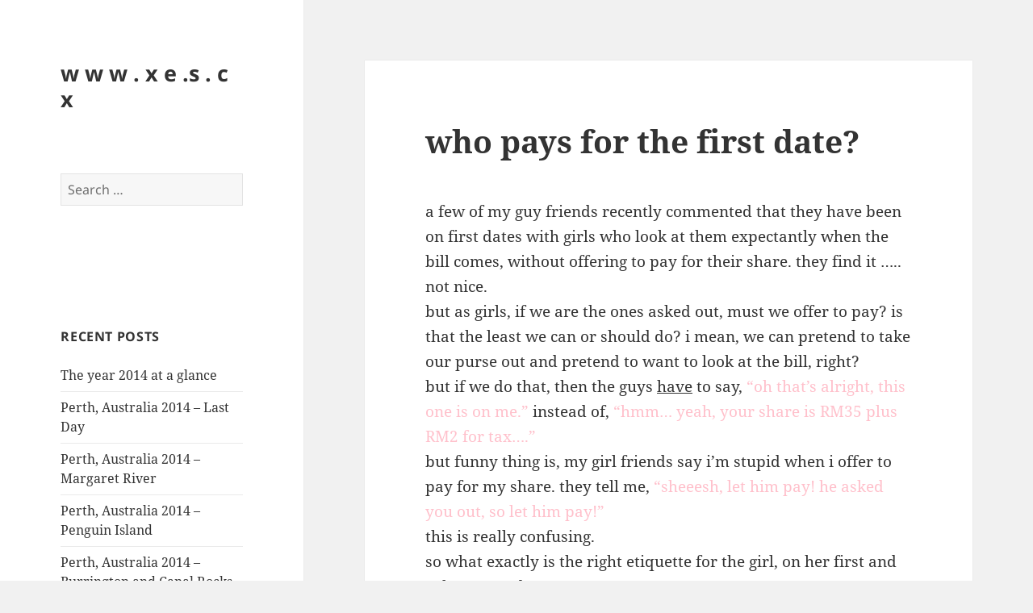

--- FILE ---
content_type: text/html; charset=UTF-8
request_url: http://xes.cx/who-pays-for-the-first-date/
body_size: 142581
content:
<!DOCTYPE html>
<html lang="en-US" class="no-js">
<head>
	<meta charset="UTF-8">
	<meta name="viewport" content="width=device-width, initial-scale=1.0">
	<link rel="profile" href="https://gmpg.org/xfn/11">
	<link rel="pingback" href="http://xes.cx/wp/xmlrpc.php">
	<script>(function(html){html.className = html.className.replace(/\bno-js\b/,'js')})(document.documentElement);</script>
<title>who pays for the first date? &#8211; w w w . x e .s . c x</title>
<meta name='robots' content='max-image-preview:large' />
	<style>img:is([sizes="auto" i], [sizes^="auto," i]) { contain-intrinsic-size: 3000px 1500px }</style>
	<link rel='dns-prefetch' href='//secure.gravatar.com' />
<link rel='dns-prefetch' href='//stats.wp.com' />
<link rel='dns-prefetch' href='//v0.wordpress.com' />
<link rel="alternate" type="application/rss+xml" title="w w w . x e .s . c x &raquo; Feed" href="http://xes.cx/feed/" />
<link rel="alternate" type="application/rss+xml" title="w w w . x e .s . c x &raquo; Comments Feed" href="http://xes.cx/comments/feed/" />
<link rel="alternate" type="application/rss+xml" title="w w w . x e .s . c x &raquo; who pays for the first date? Comments Feed" href="http://xes.cx/who-pays-for-the-first-date/feed/" />
<script>
window._wpemojiSettings = {"baseUrl":"https:\/\/s.w.org\/images\/core\/emoji\/15.0.3\/72x72\/","ext":".png","svgUrl":"https:\/\/s.w.org\/images\/core\/emoji\/15.0.3\/svg\/","svgExt":".svg","source":{"concatemoji":"http:\/\/xes.cx\/wp\/wp-includes\/js\/wp-emoji-release.min.js?ver=e1b1a175447b39dd26debe448a651781"}};
/*! This file is auto-generated */
!function(i,n){var o,s,e;function c(e){try{var t={supportTests:e,timestamp:(new Date).valueOf()};sessionStorage.setItem(o,JSON.stringify(t))}catch(e){}}function p(e,t,n){e.clearRect(0,0,e.canvas.width,e.canvas.height),e.fillText(t,0,0);var t=new Uint32Array(e.getImageData(0,0,e.canvas.width,e.canvas.height).data),r=(e.clearRect(0,0,e.canvas.width,e.canvas.height),e.fillText(n,0,0),new Uint32Array(e.getImageData(0,0,e.canvas.width,e.canvas.height).data));return t.every(function(e,t){return e===r[t]})}function u(e,t,n){switch(t){case"flag":return n(e,"\ud83c\udff3\ufe0f\u200d\u26a7\ufe0f","\ud83c\udff3\ufe0f\u200b\u26a7\ufe0f")?!1:!n(e,"\ud83c\uddfa\ud83c\uddf3","\ud83c\uddfa\u200b\ud83c\uddf3")&&!n(e,"\ud83c\udff4\udb40\udc67\udb40\udc62\udb40\udc65\udb40\udc6e\udb40\udc67\udb40\udc7f","\ud83c\udff4\u200b\udb40\udc67\u200b\udb40\udc62\u200b\udb40\udc65\u200b\udb40\udc6e\u200b\udb40\udc67\u200b\udb40\udc7f");case"emoji":return!n(e,"\ud83d\udc26\u200d\u2b1b","\ud83d\udc26\u200b\u2b1b")}return!1}function f(e,t,n){var r="undefined"!=typeof WorkerGlobalScope&&self instanceof WorkerGlobalScope?new OffscreenCanvas(300,150):i.createElement("canvas"),a=r.getContext("2d",{willReadFrequently:!0}),o=(a.textBaseline="top",a.font="600 32px Arial",{});return e.forEach(function(e){o[e]=t(a,e,n)}),o}function t(e){var t=i.createElement("script");t.src=e,t.defer=!0,i.head.appendChild(t)}"undefined"!=typeof Promise&&(o="wpEmojiSettingsSupports",s=["flag","emoji"],n.supports={everything:!0,everythingExceptFlag:!0},e=new Promise(function(e){i.addEventListener("DOMContentLoaded",e,{once:!0})}),new Promise(function(t){var n=function(){try{var e=JSON.parse(sessionStorage.getItem(o));if("object"==typeof e&&"number"==typeof e.timestamp&&(new Date).valueOf()<e.timestamp+604800&&"object"==typeof e.supportTests)return e.supportTests}catch(e){}return null}();if(!n){if("undefined"!=typeof Worker&&"undefined"!=typeof OffscreenCanvas&&"undefined"!=typeof URL&&URL.createObjectURL&&"undefined"!=typeof Blob)try{var e="postMessage("+f.toString()+"("+[JSON.stringify(s),u.toString(),p.toString()].join(",")+"));",r=new Blob([e],{type:"text/javascript"}),a=new Worker(URL.createObjectURL(r),{name:"wpTestEmojiSupports"});return void(a.onmessage=function(e){c(n=e.data),a.terminate(),t(n)})}catch(e){}c(n=f(s,u,p))}t(n)}).then(function(e){for(var t in e)n.supports[t]=e[t],n.supports.everything=n.supports.everything&&n.supports[t],"flag"!==t&&(n.supports.everythingExceptFlag=n.supports.everythingExceptFlag&&n.supports[t]);n.supports.everythingExceptFlag=n.supports.everythingExceptFlag&&!n.supports.flag,n.DOMReady=!1,n.readyCallback=function(){n.DOMReady=!0}}).then(function(){return e}).then(function(){var e;n.supports.everything||(n.readyCallback(),(e=n.source||{}).concatemoji?t(e.concatemoji):e.wpemoji&&e.twemoji&&(t(e.twemoji),t(e.wpemoji)))}))}((window,document),window._wpemojiSettings);
</script>
<link rel='stylesheet' id='twentyfifteen-jetpack-css' href='http://xes.cx/wp/wp-content/plugins/jetpack/modules/theme-tools/compat/twentyfifteen.css?ver=14.1' media='all' />
<link rel='stylesheet' id='pmb_common-css' href='http://xes.cx/wp/wp-content/plugins/print-my-blog/assets/styles/pmb-common.css?ver=1735526829' media='all' />
<style id='wp-emoji-styles-inline-css'>

	img.wp-smiley, img.emoji {
		display: inline !important;
		border: none !important;
		box-shadow: none !important;
		height: 1em !important;
		width: 1em !important;
		margin: 0 0.07em !important;
		vertical-align: -0.1em !important;
		background: none !important;
		padding: 0 !important;
	}
</style>
<link rel='stylesheet' id='wp-block-library-css' href='http://xes.cx/wp/wp-includes/css/dist/block-library/style.min.css?ver=e1b1a175447b39dd26debe448a651781' media='all' />
<style id='wp-block-library-theme-inline-css'>
.wp-block-audio :where(figcaption){color:#555;font-size:13px;text-align:center}.is-dark-theme .wp-block-audio :where(figcaption){color:#ffffffa6}.wp-block-audio{margin:0 0 1em}.wp-block-code{border:1px solid #ccc;border-radius:4px;font-family:Menlo,Consolas,monaco,monospace;padding:.8em 1em}.wp-block-embed :where(figcaption){color:#555;font-size:13px;text-align:center}.is-dark-theme .wp-block-embed :where(figcaption){color:#ffffffa6}.wp-block-embed{margin:0 0 1em}.blocks-gallery-caption{color:#555;font-size:13px;text-align:center}.is-dark-theme .blocks-gallery-caption{color:#ffffffa6}:root :where(.wp-block-image figcaption){color:#555;font-size:13px;text-align:center}.is-dark-theme :root :where(.wp-block-image figcaption){color:#ffffffa6}.wp-block-image{margin:0 0 1em}.wp-block-pullquote{border-bottom:4px solid;border-top:4px solid;color:currentColor;margin-bottom:1.75em}.wp-block-pullquote cite,.wp-block-pullquote footer,.wp-block-pullquote__citation{color:currentColor;font-size:.8125em;font-style:normal;text-transform:uppercase}.wp-block-quote{border-left:.25em solid;margin:0 0 1.75em;padding-left:1em}.wp-block-quote cite,.wp-block-quote footer{color:currentColor;font-size:.8125em;font-style:normal;position:relative}.wp-block-quote:where(.has-text-align-right){border-left:none;border-right:.25em solid;padding-left:0;padding-right:1em}.wp-block-quote:where(.has-text-align-center){border:none;padding-left:0}.wp-block-quote.is-large,.wp-block-quote.is-style-large,.wp-block-quote:where(.is-style-plain){border:none}.wp-block-search .wp-block-search__label{font-weight:700}.wp-block-search__button{border:1px solid #ccc;padding:.375em .625em}:where(.wp-block-group.has-background){padding:1.25em 2.375em}.wp-block-separator.has-css-opacity{opacity:.4}.wp-block-separator{border:none;border-bottom:2px solid;margin-left:auto;margin-right:auto}.wp-block-separator.has-alpha-channel-opacity{opacity:1}.wp-block-separator:not(.is-style-wide):not(.is-style-dots){width:100px}.wp-block-separator.has-background:not(.is-style-dots){border-bottom:none;height:1px}.wp-block-separator.has-background:not(.is-style-wide):not(.is-style-dots){height:2px}.wp-block-table{margin:0 0 1em}.wp-block-table td,.wp-block-table th{word-break:normal}.wp-block-table :where(figcaption){color:#555;font-size:13px;text-align:center}.is-dark-theme .wp-block-table :where(figcaption){color:#ffffffa6}.wp-block-video :where(figcaption){color:#555;font-size:13px;text-align:center}.is-dark-theme .wp-block-video :where(figcaption){color:#ffffffa6}.wp-block-video{margin:0 0 1em}:root :where(.wp-block-template-part.has-background){margin-bottom:0;margin-top:0;padding:1.25em 2.375em}
</style>
<link rel='stylesheet' id='pmb-select2-css' href='http://xes.cx/wp/wp-content/plugins/print-my-blog/assets/styles/libs/select2.min.css?ver=4.0.6' media='all' />
<link rel='stylesheet' id='pmb-jquery-ui-css' href='http://xes.cx/wp/wp-content/plugins/print-my-blog/assets/styles/libs/jquery-ui/jquery-ui.min.css?ver=1.11.4' media='all' />
<link rel='stylesheet' id='pmb-setup-page-css' href='http://xes.cx/wp/wp-content/plugins/print-my-blog/assets/styles/setup-page.css?ver=1735526829' media='all' />
<link rel='stylesheet' id='mediaelement-css' href='http://xes.cx/wp/wp-includes/js/mediaelement/mediaelementplayer-legacy.min.css?ver=4.2.17' media='all' />
<link rel='stylesheet' id='wp-mediaelement-css' href='http://xes.cx/wp/wp-includes/js/mediaelement/wp-mediaelement.min.css?ver=e1b1a175447b39dd26debe448a651781' media='all' />
<style id='jetpack-sharing-buttons-style-inline-css'>
.jetpack-sharing-buttons__services-list{display:flex;flex-direction:row;flex-wrap:wrap;gap:0;list-style-type:none;margin:5px;padding:0}.jetpack-sharing-buttons__services-list.has-small-icon-size{font-size:12px}.jetpack-sharing-buttons__services-list.has-normal-icon-size{font-size:16px}.jetpack-sharing-buttons__services-list.has-large-icon-size{font-size:24px}.jetpack-sharing-buttons__services-list.has-huge-icon-size{font-size:36px}@media print{.jetpack-sharing-buttons__services-list{display:none!important}}.editor-styles-wrapper .wp-block-jetpack-sharing-buttons{gap:0;padding-inline-start:0}ul.jetpack-sharing-buttons__services-list.has-background{padding:1.25em 2.375em}
</style>
<style id='classic-theme-styles-inline-css'>
/*! This file is auto-generated */
.wp-block-button__link{color:#fff;background-color:#32373c;border-radius:9999px;box-shadow:none;text-decoration:none;padding:calc(.667em + 2px) calc(1.333em + 2px);font-size:1.125em}.wp-block-file__button{background:#32373c;color:#fff;text-decoration:none}
</style>
<style id='global-styles-inline-css'>
:root{--wp--preset--aspect-ratio--square: 1;--wp--preset--aspect-ratio--4-3: 4/3;--wp--preset--aspect-ratio--3-4: 3/4;--wp--preset--aspect-ratio--3-2: 3/2;--wp--preset--aspect-ratio--2-3: 2/3;--wp--preset--aspect-ratio--16-9: 16/9;--wp--preset--aspect-ratio--9-16: 9/16;--wp--preset--color--black: #000000;--wp--preset--color--cyan-bluish-gray: #abb8c3;--wp--preset--color--white: #fff;--wp--preset--color--pale-pink: #f78da7;--wp--preset--color--vivid-red: #cf2e2e;--wp--preset--color--luminous-vivid-orange: #ff6900;--wp--preset--color--luminous-vivid-amber: #fcb900;--wp--preset--color--light-green-cyan: #7bdcb5;--wp--preset--color--vivid-green-cyan: #00d084;--wp--preset--color--pale-cyan-blue: #8ed1fc;--wp--preset--color--vivid-cyan-blue: #0693e3;--wp--preset--color--vivid-purple: #9b51e0;--wp--preset--color--dark-gray: #111;--wp--preset--color--light-gray: #f1f1f1;--wp--preset--color--yellow: #f4ca16;--wp--preset--color--dark-brown: #352712;--wp--preset--color--medium-pink: #e53b51;--wp--preset--color--light-pink: #ffe5d1;--wp--preset--color--dark-purple: #2e2256;--wp--preset--color--purple: #674970;--wp--preset--color--blue-gray: #22313f;--wp--preset--color--bright-blue: #55c3dc;--wp--preset--color--light-blue: #e9f2f9;--wp--preset--gradient--vivid-cyan-blue-to-vivid-purple: linear-gradient(135deg,rgba(6,147,227,1) 0%,rgb(155,81,224) 100%);--wp--preset--gradient--light-green-cyan-to-vivid-green-cyan: linear-gradient(135deg,rgb(122,220,180) 0%,rgb(0,208,130) 100%);--wp--preset--gradient--luminous-vivid-amber-to-luminous-vivid-orange: linear-gradient(135deg,rgba(252,185,0,1) 0%,rgba(255,105,0,1) 100%);--wp--preset--gradient--luminous-vivid-orange-to-vivid-red: linear-gradient(135deg,rgba(255,105,0,1) 0%,rgb(207,46,46) 100%);--wp--preset--gradient--very-light-gray-to-cyan-bluish-gray: linear-gradient(135deg,rgb(238,238,238) 0%,rgb(169,184,195) 100%);--wp--preset--gradient--cool-to-warm-spectrum: linear-gradient(135deg,rgb(74,234,220) 0%,rgb(151,120,209) 20%,rgb(207,42,186) 40%,rgb(238,44,130) 60%,rgb(251,105,98) 80%,rgb(254,248,76) 100%);--wp--preset--gradient--blush-light-purple: linear-gradient(135deg,rgb(255,206,236) 0%,rgb(152,150,240) 100%);--wp--preset--gradient--blush-bordeaux: linear-gradient(135deg,rgb(254,205,165) 0%,rgb(254,45,45) 50%,rgb(107,0,62) 100%);--wp--preset--gradient--luminous-dusk: linear-gradient(135deg,rgb(255,203,112) 0%,rgb(199,81,192) 50%,rgb(65,88,208) 100%);--wp--preset--gradient--pale-ocean: linear-gradient(135deg,rgb(255,245,203) 0%,rgb(182,227,212) 50%,rgb(51,167,181) 100%);--wp--preset--gradient--electric-grass: linear-gradient(135deg,rgb(202,248,128) 0%,rgb(113,206,126) 100%);--wp--preset--gradient--midnight: linear-gradient(135deg,rgb(2,3,129) 0%,rgb(40,116,252) 100%);--wp--preset--gradient--dark-gray-gradient-gradient: linear-gradient(90deg, rgba(17,17,17,1) 0%, rgba(42,42,42,1) 100%);--wp--preset--gradient--light-gray-gradient: linear-gradient(90deg, rgba(241,241,241,1) 0%, rgba(215,215,215,1) 100%);--wp--preset--gradient--white-gradient: linear-gradient(90deg, rgba(255,255,255,1) 0%, rgba(230,230,230,1) 100%);--wp--preset--gradient--yellow-gradient: linear-gradient(90deg, rgba(244,202,22,1) 0%, rgba(205,168,10,1) 100%);--wp--preset--gradient--dark-brown-gradient: linear-gradient(90deg, rgba(53,39,18,1) 0%, rgba(91,67,31,1) 100%);--wp--preset--gradient--medium-pink-gradient: linear-gradient(90deg, rgba(229,59,81,1) 0%, rgba(209,28,51,1) 100%);--wp--preset--gradient--light-pink-gradient: linear-gradient(90deg, rgba(255,229,209,1) 0%, rgba(255,200,158,1) 100%);--wp--preset--gradient--dark-purple-gradient: linear-gradient(90deg, rgba(46,34,86,1) 0%, rgba(66,48,123,1) 100%);--wp--preset--gradient--purple-gradient: linear-gradient(90deg, rgba(103,73,112,1) 0%, rgba(131,93,143,1) 100%);--wp--preset--gradient--blue-gray-gradient: linear-gradient(90deg, rgba(34,49,63,1) 0%, rgba(52,75,96,1) 100%);--wp--preset--gradient--bright-blue-gradient: linear-gradient(90deg, rgba(85,195,220,1) 0%, rgba(43,180,211,1) 100%);--wp--preset--gradient--light-blue-gradient: linear-gradient(90deg, rgba(233,242,249,1) 0%, rgba(193,218,238,1) 100%);--wp--preset--font-size--small: 13px;--wp--preset--font-size--medium: 20px;--wp--preset--font-size--large: 36px;--wp--preset--font-size--x-large: 42px;--wp--preset--spacing--20: 0.44rem;--wp--preset--spacing--30: 0.67rem;--wp--preset--spacing--40: 1rem;--wp--preset--spacing--50: 1.5rem;--wp--preset--spacing--60: 2.25rem;--wp--preset--spacing--70: 3.38rem;--wp--preset--spacing--80: 5.06rem;--wp--preset--shadow--natural: 6px 6px 9px rgba(0, 0, 0, 0.2);--wp--preset--shadow--deep: 12px 12px 50px rgba(0, 0, 0, 0.4);--wp--preset--shadow--sharp: 6px 6px 0px rgba(0, 0, 0, 0.2);--wp--preset--shadow--outlined: 6px 6px 0px -3px rgba(255, 255, 255, 1), 6px 6px rgba(0, 0, 0, 1);--wp--preset--shadow--crisp: 6px 6px 0px rgba(0, 0, 0, 1);}:where(.is-layout-flex){gap: 0.5em;}:where(.is-layout-grid){gap: 0.5em;}body .is-layout-flex{display: flex;}.is-layout-flex{flex-wrap: wrap;align-items: center;}.is-layout-flex > :is(*, div){margin: 0;}body .is-layout-grid{display: grid;}.is-layout-grid > :is(*, div){margin: 0;}:where(.wp-block-columns.is-layout-flex){gap: 2em;}:where(.wp-block-columns.is-layout-grid){gap: 2em;}:where(.wp-block-post-template.is-layout-flex){gap: 1.25em;}:where(.wp-block-post-template.is-layout-grid){gap: 1.25em;}.has-black-color{color: var(--wp--preset--color--black) !important;}.has-cyan-bluish-gray-color{color: var(--wp--preset--color--cyan-bluish-gray) !important;}.has-white-color{color: var(--wp--preset--color--white) !important;}.has-pale-pink-color{color: var(--wp--preset--color--pale-pink) !important;}.has-vivid-red-color{color: var(--wp--preset--color--vivid-red) !important;}.has-luminous-vivid-orange-color{color: var(--wp--preset--color--luminous-vivid-orange) !important;}.has-luminous-vivid-amber-color{color: var(--wp--preset--color--luminous-vivid-amber) !important;}.has-light-green-cyan-color{color: var(--wp--preset--color--light-green-cyan) !important;}.has-vivid-green-cyan-color{color: var(--wp--preset--color--vivid-green-cyan) !important;}.has-pale-cyan-blue-color{color: var(--wp--preset--color--pale-cyan-blue) !important;}.has-vivid-cyan-blue-color{color: var(--wp--preset--color--vivid-cyan-blue) !important;}.has-vivid-purple-color{color: var(--wp--preset--color--vivid-purple) !important;}.has-black-background-color{background-color: var(--wp--preset--color--black) !important;}.has-cyan-bluish-gray-background-color{background-color: var(--wp--preset--color--cyan-bluish-gray) !important;}.has-white-background-color{background-color: var(--wp--preset--color--white) !important;}.has-pale-pink-background-color{background-color: var(--wp--preset--color--pale-pink) !important;}.has-vivid-red-background-color{background-color: var(--wp--preset--color--vivid-red) !important;}.has-luminous-vivid-orange-background-color{background-color: var(--wp--preset--color--luminous-vivid-orange) !important;}.has-luminous-vivid-amber-background-color{background-color: var(--wp--preset--color--luminous-vivid-amber) !important;}.has-light-green-cyan-background-color{background-color: var(--wp--preset--color--light-green-cyan) !important;}.has-vivid-green-cyan-background-color{background-color: var(--wp--preset--color--vivid-green-cyan) !important;}.has-pale-cyan-blue-background-color{background-color: var(--wp--preset--color--pale-cyan-blue) !important;}.has-vivid-cyan-blue-background-color{background-color: var(--wp--preset--color--vivid-cyan-blue) !important;}.has-vivid-purple-background-color{background-color: var(--wp--preset--color--vivid-purple) !important;}.has-black-border-color{border-color: var(--wp--preset--color--black) !important;}.has-cyan-bluish-gray-border-color{border-color: var(--wp--preset--color--cyan-bluish-gray) !important;}.has-white-border-color{border-color: var(--wp--preset--color--white) !important;}.has-pale-pink-border-color{border-color: var(--wp--preset--color--pale-pink) !important;}.has-vivid-red-border-color{border-color: var(--wp--preset--color--vivid-red) !important;}.has-luminous-vivid-orange-border-color{border-color: var(--wp--preset--color--luminous-vivid-orange) !important;}.has-luminous-vivid-amber-border-color{border-color: var(--wp--preset--color--luminous-vivid-amber) !important;}.has-light-green-cyan-border-color{border-color: var(--wp--preset--color--light-green-cyan) !important;}.has-vivid-green-cyan-border-color{border-color: var(--wp--preset--color--vivid-green-cyan) !important;}.has-pale-cyan-blue-border-color{border-color: var(--wp--preset--color--pale-cyan-blue) !important;}.has-vivid-cyan-blue-border-color{border-color: var(--wp--preset--color--vivid-cyan-blue) !important;}.has-vivid-purple-border-color{border-color: var(--wp--preset--color--vivid-purple) !important;}.has-vivid-cyan-blue-to-vivid-purple-gradient-background{background: var(--wp--preset--gradient--vivid-cyan-blue-to-vivid-purple) !important;}.has-light-green-cyan-to-vivid-green-cyan-gradient-background{background: var(--wp--preset--gradient--light-green-cyan-to-vivid-green-cyan) !important;}.has-luminous-vivid-amber-to-luminous-vivid-orange-gradient-background{background: var(--wp--preset--gradient--luminous-vivid-amber-to-luminous-vivid-orange) !important;}.has-luminous-vivid-orange-to-vivid-red-gradient-background{background: var(--wp--preset--gradient--luminous-vivid-orange-to-vivid-red) !important;}.has-very-light-gray-to-cyan-bluish-gray-gradient-background{background: var(--wp--preset--gradient--very-light-gray-to-cyan-bluish-gray) !important;}.has-cool-to-warm-spectrum-gradient-background{background: var(--wp--preset--gradient--cool-to-warm-spectrum) !important;}.has-blush-light-purple-gradient-background{background: var(--wp--preset--gradient--blush-light-purple) !important;}.has-blush-bordeaux-gradient-background{background: var(--wp--preset--gradient--blush-bordeaux) !important;}.has-luminous-dusk-gradient-background{background: var(--wp--preset--gradient--luminous-dusk) !important;}.has-pale-ocean-gradient-background{background: var(--wp--preset--gradient--pale-ocean) !important;}.has-electric-grass-gradient-background{background: var(--wp--preset--gradient--electric-grass) !important;}.has-midnight-gradient-background{background: var(--wp--preset--gradient--midnight) !important;}.has-small-font-size{font-size: var(--wp--preset--font-size--small) !important;}.has-medium-font-size{font-size: var(--wp--preset--font-size--medium) !important;}.has-large-font-size{font-size: var(--wp--preset--font-size--large) !important;}.has-x-large-font-size{font-size: var(--wp--preset--font-size--x-large) !important;}
:where(.wp-block-post-template.is-layout-flex){gap: 1.25em;}:where(.wp-block-post-template.is-layout-grid){gap: 1.25em;}
:where(.wp-block-columns.is-layout-flex){gap: 2em;}:where(.wp-block-columns.is-layout-grid){gap: 2em;}
:root :where(.wp-block-pullquote){font-size: 1.5em;line-height: 1.6;}
</style>
<link rel='stylesheet' id='twentyfifteen-fonts-css' href='http://xes.cx/wp/wp-content/themes/twentyfifteen/assets/fonts/noto-sans-plus-noto-serif-plus-inconsolata.css?ver=20230328' media='all' />
<link rel='stylesheet' id='genericons-css' href='http://xes.cx/wp/wp-content/plugins/jetpack/_inc/genericons/genericons/genericons.css?ver=3.1' media='all' />
<link rel='stylesheet' id='twentyfifteen-style-css' href='http://xes.cx/wp/wp-content/themes/twentyfifteen/style.css?ver=20241112' media='all' />
<link rel='stylesheet' id='twentyfifteen-block-style-css' href='http://xes.cx/wp/wp-content/themes/twentyfifteen/css/blocks.css?ver=20240715' media='all' />
<script src="http://xes.cx/wp/wp-includes/js/jquery/jquery.min.js?ver=3.7.1" id="jquery-core-js"></script>
<script src="http://xes.cx/wp/wp-includes/js/jquery/jquery-migrate.min.js?ver=3.4.1" id="jquery-migrate-js"></script>
<script id="twentyfifteen-script-js-extra">
var screenReaderText = {"expand":"<span class=\"screen-reader-text\">expand child menu<\/span>","collapse":"<span class=\"screen-reader-text\">collapse child menu<\/span>"};
</script>
<script src="http://xes.cx/wp/wp-content/themes/twentyfifteen/js/functions.js?ver=20221101" id="twentyfifteen-script-js" defer data-wp-strategy="defer"></script>
<link rel="https://api.w.org/" href="http://xes.cx/wp-json/" /><link rel="alternate" title="JSON" type="application/json" href="http://xes.cx/wp-json/wp/v2/posts/1095" /><link rel="EditURI" type="application/rsd+xml" title="RSD" href="http://xes.cx/wp/xmlrpc.php?rsd" />

<link rel="canonical" href="http://xes.cx/who-pays-for-the-first-date/" />
<link rel='shortlink' href='https://wp.me/pFeK9-hF' />
<link rel="alternate" title="oEmbed (JSON)" type="application/json+oembed" href="http://xes.cx/wp-json/oembed/1.0/embed?url=http%3A%2F%2Fxes.cx%2Fwho-pays-for-the-first-date%2F" />
<link rel="alternate" title="oEmbed (XML)" type="text/xml+oembed" href="http://xes.cx/wp-json/oembed/1.0/embed?url=http%3A%2F%2Fxes.cx%2Fwho-pays-for-the-first-date%2F&#038;format=xml" />
<script type="text/javascript">
(function(url){
	if(/(?:Chrome\/26\.0\.1410\.63 Safari\/537\.31|WordfenceTestMonBot)/.test(navigator.userAgent)){ return; }
	var addEvent = function(evt, handler) {
		if (window.addEventListener) {
			document.addEventListener(evt, handler, false);
		} else if (window.attachEvent) {
			document.attachEvent('on' + evt, handler);
		}
	};
	var removeEvent = function(evt, handler) {
		if (window.removeEventListener) {
			document.removeEventListener(evt, handler, false);
		} else if (window.detachEvent) {
			document.detachEvent('on' + evt, handler);
		}
	};
	var evts = 'contextmenu dblclick drag dragend dragenter dragleave dragover dragstart drop keydown keypress keyup mousedown mousemove mouseout mouseover mouseup mousewheel scroll'.split(' ');
	var logHuman = function() {
		if (window.wfLogHumanRan) { return; }
		window.wfLogHumanRan = true;
		var wfscr = document.createElement('script');
		wfscr.type = 'text/javascript';
		wfscr.async = true;
		wfscr.src = url + '&r=' + Math.random();
		(document.getElementsByTagName('head')[0]||document.getElementsByTagName('body')[0]).appendChild(wfscr);
		for (var i = 0; i < evts.length; i++) {
			removeEvent(evts[i], logHuman);
		}
	};
	for (var i = 0; i < evts.length; i++) {
		addEvent(evts[i], logHuman);
	}
})('//xes.cx/?wordfence_lh=1&hid=B7FE3472FE36F7BF44368BF6ADA0624F');
</script>	<style>img#wpstats{display:none}</style>
		<style>.recentcomments a{display:inline !important;padding:0 !important;margin:0 !important;}</style>
<!-- Jetpack Open Graph Tags -->
<meta property="og:type" content="article" />
<meta property="og:title" content="who pays for the first date?" />
<meta property="og:url" content="http://xes.cx/who-pays-for-the-first-date/" />
<meta property="og:description" content="a few of my guy friends recently commented that they have been on first dates with girls who look at them expectantly when the bill comes, without offering to pay for their share. they find it &amp;#82…" />
<meta property="article:published_time" content="2006-03-07T11:05:35+00:00" />
<meta property="article:modified_time" content="2009-04-01T10:28:31+00:00" />
<meta property="og:site_name" content="w w w . x e .s . c x" />
<meta property="og:image" content="https://s0.wp.com/i/blank.jpg" />
<meta property="og:image:alt" content="" />
<meta property="og:locale" content="en_US" />
<meta name="twitter:text:title" content="who pays for the first date?" />
<meta name="twitter:card" content="summary" />

<!-- End Jetpack Open Graph Tags -->
</head>

<body class="post-template-default single single-post postid-1095 single-format-standard wp-embed-responsive">
<div id="page" class="hfeed site">
	<a class="skip-link screen-reader-text" href="#content">
		Skip to content	</a>

	<div id="sidebar" class="sidebar">
		<header id="masthead" class="site-header">
			<div class="site-branding">
										<p class="site-title"><a href="http://xes.cx/" rel="home">w w w . x e .s . c x</a></p>
										<button class="secondary-toggle">Menu and widgets</button>
			</div><!-- .site-branding -->
		</header><!-- .site-header -->

			<div id="secondary" class="secondary">

		
		
					<div id="widget-area" class="widget-area" role="complementary">
				<aside id="search-2" class="widget widget_search"><form role="search" method="get" class="search-form" action="http://xes.cx/">
				<label>
					<span class="screen-reader-text">Search for:</span>
					<input type="search" class="search-field" placeholder="Search &hellip;" value="" name="s" />
				</label>
				<input type="submit" class="search-submit screen-reader-text" value="Search" />
			</form></aside><aside id="text-2" class="widget widget_text">			<div class="textwidget"><!-- nuffnang -->
<script type="text/javascript">
        nuffnang_bid = "56b690cbc24a6e813e1bff0917aaf82e";
        document.write( "<div id='nuffnang_ss'></div>" );
        (function() {	
                var nn = document.createElement('script'); nn.type = 'text/javascript';    
                nn.src = 'http://eccdn1.synad3.nuffnang.com.my/ss.js';    
                var s = document.getElementsByTagName('script')[0]; s.parentNode.insertBefore(nn, s.nextSibling);
        })();
</script>
<!-- nuffnang-->
                        </div>
		</aside>
		<aside id="recent-posts-2" class="widget widget_recent_entries">
		<h2 class="widget-title">Recent Posts</h2><nav aria-label="Recent Posts">
		<ul>
											<li>
					<a href="http://xes.cx/the-year-2014-at-a-glance/">The year 2014 at a glance</a>
									</li>
											<li>
					<a href="http://xes.cx/perth-australia-2014-last-day/">Perth, Australia 2014 &#8211; Last Day</a>
									</li>
											<li>
					<a href="http://xes.cx/perth-australia-2014-margaret-river/">Perth, Australia 2014 &#8211; Margaret River</a>
									</li>
											<li>
					<a href="http://xes.cx/perth-australia-2014-penguin-island/">Perth, Australia 2014 &#8211; Penguin Island</a>
									</li>
											<li>
					<a href="http://xes.cx/perth-australia-2014-burrington-and-canal-rocks/">Perth, Australia 2014 &#8211; Burrington and Canal Rocks</a>
									</li>
					</ul>

		</nav></aside><aside id="recent-comments-2" class="widget widget_recent_comments"><h2 class="widget-title">Recent Comments</h2><nav aria-label="Recent Comments"><ul id="recentcomments"><li class="recentcomments"><span class="comment-author-link">Faai</span> on <a href="http://xes.cx/perth-australia-2014-last-day/#comment-164860">Perth, Australia 2014 &#8211; Last Day</a></li><li class="recentcomments"><span class="comment-author-link">xes</span> on <a href="http://xes.cx/students-guide-to-malaysian-legal-profession/#comment-141121">Student&#8217;s Guide to Malaysian Legal Profession</a></li><li class="recentcomments"><span class="comment-author-link">Eva cheah</span> on <a href="http://xes.cx/students-guide-to-malaysian-legal-profession/#comment-141114">Student&#8217;s Guide to Malaysian Legal Profession</a></li><li class="recentcomments"><span class="comment-author-link">xes</span> on <a href="http://xes.cx/borneo-court-document/#comment-140947">Borneo Court Document</a></li><li class="recentcomments"><span class="comment-author-link">Tim Pegler</span> on <a href="http://xes.cx/borneo-court-document/#comment-140946">Borneo Court Document</a></li></ul></nav></aside><aside id="archives-2" class="widget widget_archive"><h2 class="widget-title">Archives</h2><nav aria-label="Archives">
			<ul>
					<li><a href='http://xes.cx/2022/02/'>February 2022</a></li>
	<li><a href='http://xes.cx/2015/05/'>May 2015</a></li>
	<li><a href='http://xes.cx/2015/04/'>April 2015</a></li>
	<li><a href='http://xes.cx/2015/03/'>March 2015</a></li>
	<li><a href='http://xes.cx/2015/02/'>February 2015</a></li>
	<li><a href='http://xes.cx/2014/12/'>December 2014</a></li>
	<li><a href='http://xes.cx/2014/11/'>November 2014</a></li>
	<li><a href='http://xes.cx/2014/10/'>October 2014</a></li>
	<li><a href='http://xes.cx/2014/08/'>August 2014</a></li>
	<li><a href='http://xes.cx/2014/07/'>July 2014</a></li>
	<li><a href='http://xes.cx/2014/06/'>June 2014</a></li>
	<li><a href='http://xes.cx/2014/05/'>May 2014</a></li>
	<li><a href='http://xes.cx/2014/03/'>March 2014</a></li>
	<li><a href='http://xes.cx/2014/02/'>February 2014</a></li>
	<li><a href='http://xes.cx/2014/01/'>January 2014</a></li>
	<li><a href='http://xes.cx/2013/12/'>December 2013</a></li>
	<li><a href='http://xes.cx/2013/11/'>November 2013</a></li>
	<li><a href='http://xes.cx/2013/10/'>October 2013</a></li>
	<li><a href='http://xes.cx/2013/09/'>September 2013</a></li>
	<li><a href='http://xes.cx/2013/08/'>August 2013</a></li>
	<li><a href='http://xes.cx/2013/07/'>July 2013</a></li>
	<li><a href='http://xes.cx/2013/06/'>June 2013</a></li>
	<li><a href='http://xes.cx/2013/05/'>May 2013</a></li>
	<li><a href='http://xes.cx/2013/04/'>April 2013</a></li>
	<li><a href='http://xes.cx/2013/03/'>March 2013</a></li>
	<li><a href='http://xes.cx/2013/02/'>February 2013</a></li>
	<li><a href='http://xes.cx/2013/01/'>January 2013</a></li>
	<li><a href='http://xes.cx/2012/12/'>December 2012</a></li>
	<li><a href='http://xes.cx/2012/11/'>November 2012</a></li>
	<li><a href='http://xes.cx/2012/10/'>October 2012</a></li>
	<li><a href='http://xes.cx/2012/09/'>September 2012</a></li>
	<li><a href='http://xes.cx/2012/08/'>August 2012</a></li>
	<li><a href='http://xes.cx/2012/07/'>July 2012</a></li>
	<li><a href='http://xes.cx/2012/06/'>June 2012</a></li>
	<li><a href='http://xes.cx/2012/05/'>May 2012</a></li>
	<li><a href='http://xes.cx/2012/04/'>April 2012</a></li>
	<li><a href='http://xes.cx/2012/03/'>March 2012</a></li>
	<li><a href='http://xes.cx/2012/02/'>February 2012</a></li>
	<li><a href='http://xes.cx/2012/01/'>January 2012</a></li>
	<li><a href='http://xes.cx/2011/12/'>December 2011</a></li>
	<li><a href='http://xes.cx/2011/11/'>November 2011</a></li>
	<li><a href='http://xes.cx/2011/10/'>October 2011</a></li>
	<li><a href='http://xes.cx/2011/09/'>September 2011</a></li>
	<li><a href='http://xes.cx/2011/08/'>August 2011</a></li>
	<li><a href='http://xes.cx/2011/07/'>July 2011</a></li>
	<li><a href='http://xes.cx/2011/06/'>June 2011</a></li>
	<li><a href='http://xes.cx/2011/05/'>May 2011</a></li>
	<li><a href='http://xes.cx/2011/04/'>April 2011</a></li>
	<li><a href='http://xes.cx/2011/03/'>March 2011</a></li>
	<li><a href='http://xes.cx/2011/02/'>February 2011</a></li>
	<li><a href='http://xes.cx/2011/01/'>January 2011</a></li>
	<li><a href='http://xes.cx/2010/12/'>December 2010</a></li>
	<li><a href='http://xes.cx/2010/11/'>November 2010</a></li>
	<li><a href='http://xes.cx/2010/10/'>October 2010</a></li>
	<li><a href='http://xes.cx/2010/09/'>September 2010</a></li>
	<li><a href='http://xes.cx/2010/08/'>August 2010</a></li>
	<li><a href='http://xes.cx/2010/07/'>July 2010</a></li>
	<li><a href='http://xes.cx/2010/06/'>June 2010</a></li>
	<li><a href='http://xes.cx/2010/05/'>May 2010</a></li>
	<li><a href='http://xes.cx/2010/04/'>April 2010</a></li>
	<li><a href='http://xes.cx/2010/03/'>March 2010</a></li>
	<li><a href='http://xes.cx/2010/02/'>February 2010</a></li>
	<li><a href='http://xes.cx/2010/01/'>January 2010</a></li>
	<li><a href='http://xes.cx/2009/12/'>December 2009</a></li>
	<li><a href='http://xes.cx/2009/11/'>November 2009</a></li>
	<li><a href='http://xes.cx/2009/10/'>October 2009</a></li>
	<li><a href='http://xes.cx/2009/09/'>September 2009</a></li>
	<li><a href='http://xes.cx/2009/08/'>August 2009</a></li>
	<li><a href='http://xes.cx/2009/07/'>July 2009</a></li>
	<li><a href='http://xes.cx/2009/06/'>June 2009</a></li>
	<li><a href='http://xes.cx/2009/05/'>May 2009</a></li>
	<li><a href='http://xes.cx/2009/04/'>April 2009</a></li>
	<li><a href='http://xes.cx/2009/03/'>March 2009</a></li>
	<li><a href='http://xes.cx/2009/02/'>February 2009</a></li>
	<li><a href='http://xes.cx/2009/01/'>January 2009</a></li>
	<li><a href='http://xes.cx/2008/12/'>December 2008</a></li>
	<li><a href='http://xes.cx/2008/11/'>November 2008</a></li>
	<li><a href='http://xes.cx/2008/10/'>October 2008</a></li>
	<li><a href='http://xes.cx/2008/09/'>September 2008</a></li>
	<li><a href='http://xes.cx/2008/08/'>August 2008</a></li>
	<li><a href='http://xes.cx/2008/07/'>July 2008</a></li>
	<li><a href='http://xes.cx/2008/06/'>June 2008</a></li>
	<li><a href='http://xes.cx/2008/05/'>May 2008</a></li>
	<li><a href='http://xes.cx/2008/04/'>April 2008</a></li>
	<li><a href='http://xes.cx/2008/03/'>March 2008</a></li>
	<li><a href='http://xes.cx/2008/02/'>February 2008</a></li>
	<li><a href='http://xes.cx/2008/01/'>January 2008</a></li>
	<li><a href='http://xes.cx/2007/12/'>December 2007</a></li>
	<li><a href='http://xes.cx/2007/11/'>November 2007</a></li>
	<li><a href='http://xes.cx/2007/10/'>October 2007</a></li>
	<li><a href='http://xes.cx/2007/09/'>September 2007</a></li>
	<li><a href='http://xes.cx/2007/08/'>August 2007</a></li>
	<li><a href='http://xes.cx/2007/07/'>July 2007</a></li>
	<li><a href='http://xes.cx/2007/06/'>June 2007</a></li>
	<li><a href='http://xes.cx/2007/05/'>May 2007</a></li>
	<li><a href='http://xes.cx/2007/04/'>April 2007</a></li>
	<li><a href='http://xes.cx/2007/03/'>March 2007</a></li>
	<li><a href='http://xes.cx/2007/02/'>February 2007</a></li>
	<li><a href='http://xes.cx/2007/01/'>January 2007</a></li>
	<li><a href='http://xes.cx/2006/12/'>December 2006</a></li>
	<li><a href='http://xes.cx/2006/11/'>November 2006</a></li>
	<li><a href='http://xes.cx/2006/10/'>October 2006</a></li>
	<li><a href='http://xes.cx/2006/09/'>September 2006</a></li>
	<li><a href='http://xes.cx/2006/08/'>August 2006</a></li>
	<li><a href='http://xes.cx/2006/07/'>July 2006</a></li>
	<li><a href='http://xes.cx/2006/06/'>June 2006</a></li>
	<li><a href='http://xes.cx/2006/05/'>May 2006</a></li>
	<li><a href='http://xes.cx/2006/04/'>April 2006</a></li>
	<li><a href='http://xes.cx/2006/03/'>March 2006</a></li>
	<li><a href='http://xes.cx/2006/02/'>February 2006</a></li>
	<li><a href='http://xes.cx/2006/01/'>January 2006</a></li>
	<li><a href='http://xes.cx/2005/12/'>December 2005</a></li>
	<li><a href='http://xes.cx/2005/11/'>November 2005</a></li>
	<li><a href='http://xes.cx/2005/10/'>October 2005</a></li>
	<li><a href='http://xes.cx/2005/09/'>September 2005</a></li>
	<li><a href='http://xes.cx/2005/08/'>August 2005</a></li>
	<li><a href='http://xes.cx/2005/07/'>July 2005</a></li>
	<li><a href='http://xes.cx/2005/06/'>June 2005</a></li>
	<li><a href='http://xes.cx/2005/05/'>May 2005</a></li>
	<li><a href='http://xes.cx/2005/04/'>April 2005</a></li>
	<li><a href='http://xes.cx/2005/03/'>March 2005</a></li>
	<li><a href='http://xes.cx/2005/02/'>February 2005</a></li>
	<li><a href='http://xes.cx/2005/01/'>January 2005</a></li>
	<li><a href='http://xes.cx/2004/12/'>December 2004</a></li>
	<li><a href='http://xes.cx/2004/11/'>November 2004</a></li>
	<li><a href='http://xes.cx/2004/10/'>October 2004</a></li>
	<li><a href='http://xes.cx/2004/09/'>September 2004</a></li>
	<li><a href='http://xes.cx/2004/08/'>August 2004</a></li>
	<li><a href='http://xes.cx/2004/07/'>July 2004</a></li>
	<li><a href='http://xes.cx/2004/06/'>June 2004</a></li>
	<li><a href='http://xes.cx/2004/05/'>May 2004</a></li>
	<li><a href='http://xes.cx/2004/04/'>April 2004</a></li>
	<li><a href='http://xes.cx/2004/03/'>March 2004</a></li>
	<li><a href='http://xes.cx/2004/02/'>February 2004</a></li>
	<li><a href='http://xes.cx/2004/01/'>January 2004</a></li>
	<li><a href='http://xes.cx/2003/12/'>December 2003</a></li>
	<li><a href='http://xes.cx/2003/11/'>November 2003</a></li>
	<li><a href='http://xes.cx/2003/10/'>October 2003</a></li>
	<li><a href='http://xes.cx/2003/09/'>September 2003</a></li>
	<li><a href='http://xes.cx/2003/08/'>August 2003</a></li>
	<li><a href='http://xes.cx/2003/07/'>July 2003</a></li>
	<li><a href='http://xes.cx/2003/06/'>June 2003</a></li>
	<li><a href='http://xes.cx/2003/05/'>May 2003</a></li>
	<li><a href='http://xes.cx/2003/04/'>April 2003</a></li>
	<li><a href='http://xes.cx/2003/03/'>March 2003</a></li>
	<li><a href='http://xes.cx/2003/02/'>February 2003</a></li>
	<li><a href='http://xes.cx/2003/01/'>January 2003</a></li>
	<li><a href='http://xes.cx/2002/12/'>December 2002</a></li>
	<li><a href='http://xes.cx/2002/11/'>November 2002</a></li>
	<li><a href='http://xes.cx/2002/10/'>October 2002</a></li>
	<li><a href='http://xes.cx/2002/09/'>September 2002</a></li>
	<li><a href='http://xes.cx/2002/08/'>August 2002</a></li>
	<li><a href='http://xes.cx/2002/07/'>July 2002</a></li>
	<li><a href='http://xes.cx/2002/06/'>June 2002</a></li>
	<li><a href='http://xes.cx/2002/05/'>May 2002</a></li>
	<li><a href='http://xes.cx/2002/03/'>March 2002</a></li>
	<li><a href='http://xes.cx/2002/02/'>February 2002</a></li>
	<li><a href='http://xes.cx/2001/12/'>December 2001</a></li>
	<li><a href='http://xes.cx/2001/11/'>November 2001</a></li>
	<li><a href='http://xes.cx/2001/10/'>October 2001</a></li>
	<li><a href='http://xes.cx/2001/08/'>August 2001</a></li>
	<li><a href='http://xes.cx/2001/07/'>July 2001</a></li>
	<li><a href='http://xes.cx/2001/01/'>January 2001</a></li>
			</ul>

			</nav></aside><aside id="categories-2" class="widget widget_categories"><h2 class="widget-title">Categories</h2><nav aria-label="Categories">
			<ul>
					<li class="cat-item cat-item-25"><a href="http://xes.cx/category/travel/europe/amsterdam-2002/">Amsterdam 2002</a>
</li>
	<li class="cat-item cat-item-1360"><a href="http://xes.cx/category/travel/europe/amsterdam-2003/">Amsterdam 2003</a>
</li>
	<li class="cat-item cat-item-28"><a href="http://xes.cx/category/travel/australia-travel/aussie-backpacking-2002/">Aussie Backpacking 2002</a>
</li>
	<li class="cat-item cat-item-1688"><a href="http://xes.cx/tag/austria/">Austria</a>
</li>
	<li class="cat-item cat-item-20"><a href="http://xes.cx/category/lifestyle/babbling-bloggers/">Babbling Bloggers</a>
</li>
	<li class="cat-item cat-item-355"><a href="http://xes.cx/category/travel/bali-indonesia-2008/">Bali, Indonesia 2008</a>
</li>
	<li class="cat-item cat-item-386"><a href="http://xes.cx/category/travel/bandung-indonesia-2008/">Bandung, Indonesia 2008</a>
</li>
	<li class="cat-item cat-item-27"><a href="http://xes.cx/category/travel/thailand-travel/bangkok-2002/">Bangkok 2002</a>
</li>
	<li class="cat-item cat-item-1600"><a href="http://xes.cx/category/travel/china-travel/beijing-2013/">Beijing 2013</a>
</li>
	<li class="cat-item cat-item-291"><a href="http://xes.cx/category/travel/europe/berlin-germany-2008/">Berlin, Germany 2008</a>
</li>
	<li class="cat-item cat-item-46"><a href="http://xes.cx/tag/bimbobum/">bimbobum</a>
</li>
	<li class="cat-item cat-item-7"><a href="http://xes.cx/category/lifestyle/birthdaysweddings/">Birthdays &amp; Weddings</a>
</li>
	<li class="cat-item cat-item-1701"><a href="http://xes.cx/category/travel/united-kingdom/blackpool-2013/">Blackpool 2013</a>
</li>
	<li class="cat-item cat-item-407"><a href="http://xes.cx/category/travel/malaysia/cameron-highlands-2009/">Cameron Highlands 2009</a>
</li>
	<li class="cat-item cat-item-1138"><a href="http://xes.cx/category/travel/thailand-travel/chiang-mai-2011/">Chiang Mai 2011</a>
</li>
	<li class="cat-item cat-item-1569"><a href="http://xes.cx/category/travel/china-travel/">China</a>
</li>
	<li class="cat-item cat-item-14"><a href="http://xes.cx/category/comic-blog/">Comic Blog</a>
</li>
	<li class="cat-item cat-item-80"><a href="http://xes.cx/category/travel/united-kingdom/cumbria-the-lake-district-2002/">Cumbria &#8211; The Lake District 2002</a>
</li>
	<li class="cat-item cat-item-19"><a href="http://xes.cx/tag/doraemon/">Doraemon</a>
</li>
	<li class="cat-item cat-item-32"><a href="http://xes.cx/category/travel/europe/finland-2003/">Finland 2003</a>
</li>
	<li class="cat-item cat-item-13"><a href="http://xes.cx/category/food-and-drinks-review/">Food and Drinks Review</a>
</li>
	<li class="cat-item cat-item-39"><a href="http://xes.cx/category/football-futsal/">Football &amp; Futsal</a>
</li>
	<li class="cat-item cat-item-1333"><a href="http://xes.cx/tag/fukuoka/">Fukuoka, Japan 2012</a>
</li>
	<li class="cat-item cat-item-1"><a href="http://xes.cx/category/general/">General</a>
</li>
	<li class="cat-item cat-item-21"><a href="http://xes.cx/tag/ghost-stories/">Ghost stories</a>
</li>
	<li class="cat-item cat-item-37"><a href="http://xes.cx/category/sheffield-days/graduation-2003/">Graduation 2003</a>
</li>
	<li class="cat-item cat-item-57"><a href="http://xes.cx/category/guest-bloggers-posts/">Guest Bloggers Posts</a>
</li>
	<li class="cat-item cat-item-436"><a href="http://xes.cx/category/worthy-posts/hall-of-fame/">Hall of Fame</a>
</li>
	<li class="cat-item cat-item-449"><a href="http://xes.cx/category/malaysia-boleh/haze-2005/">Haze 2005</a>
</li>
	<li class="cat-item cat-item-56"><a href="http://xes.cx/category/travel/ho-chi-minh-city-vietnam-2006/">Ho Chi Minh City, Vietnam 2006</a>
</li>
	<li class="cat-item cat-item-1755"><a href="http://xes.cx/category/travel/hong-kong-2014/">Hong Kong 2014</a>
</li>
	<li class="cat-item cat-item-528"><a href="http://xes.cx/category/food-and-drinks-review/hong-kong-food-guide/">Hong Kong Food Guide</a>
</li>
	<li class="cat-item cat-item-520"><a href="http://xes.cx/tag/hong-kong/">Hong Kong, 2009</a>
</li>
	<li class="cat-item cat-item-67"><a href="http://xes.cx/category/travel/malaysia/ipoh-road-trip-2007/">Ipoh Road Trip 2007</a>
</li>
	<li class="cat-item cat-item-388"><a href="http://xes.cx/category/travel/malaysia/ipoh-road-trip-2008/">Ipoh Road Trip 2008</a>
</li>
	<li class="cat-item cat-item-1255"><a href="http://xes.cx/category/travel/malaysia/ipoh-road-trip-2011/">Ipoh Road Trip 2011</a>
</li>
	<li class="cat-item cat-item-40"><a href="http://xes.cx/category/travel/japan-travel/japan-2005/">Japan, 2005</a>
</li>
	<li class="cat-item cat-item-17"><a href="http://xes.cx/tag/klang-valley-food-guide/">Klang Valley Food Guide</a>
</li>
	<li class="cat-item cat-item-500"><a href="http://xes.cx/tag/koh-samui/">Koh Samui, Thailand 2009</a>
</li>
	<li class="cat-item cat-item-171"><a href="http://xes.cx/tag/kota-kinabalu-food-guide/">Kota Kinabalu Food Guide</a>
</li>
	<li class="cat-item cat-item-148"><a href="http://xes.cx/category/travel/malaysia/kota-kinabalu-sabah-2008/">Kota Kinabalu, Sabah, 2008</a>
</li>
	<li class="cat-item cat-item-439"><a href="http://xes.cx/category/travel/malaysia/kota-kinabalu-sabah-2009/">Kota Kinabalu, Sabah, 2009</a>
</li>
	<li class="cat-item cat-item-1741"><a href="http://xes.cx/category/travel/malaysia/kuching-2014/">Kuching 2014</a>
</li>
	<li class="cat-item cat-item-35"><a href="http://xes.cx/category/travel/united-kingdom/lake-district-england-2003/">Lake District, England 2003</a>
</li>
	<li class="cat-item cat-item-279"><a href="http://xes.cx/category/travel/malaysia/langkawi-2008/">Langkawi, 2008</a>
</li>
	<li class="cat-item cat-item-512"><a href="http://xes.cx/category/travel/united-kingdom/leeds-2001/">Leeds 2001</a>
</li>
	<li class="cat-item cat-item-9"><a href="http://xes.cx/tag/legal/">Legal</a>
</li>
	<li class="cat-item cat-item-2"><a href="http://xes.cx/category/lifestyle/">Lifestyle</a>
</li>
	<li class="cat-item cat-item-1700"><a href="http://xes.cx/category/travel/united-kingdom/liverpool-2013/">Liverpool 2013</a>
</li>
	<li class="cat-item cat-item-1696"><a href="http://xes.cx/category/travel/united-kingdom/london-2013/">London 2013</a>
</li>
	<li class="cat-item cat-item-29"><a href="http://xes.cx/category/travel/united-kingdom/london-day-trip-1/">London Day Trip 1</a>
</li>
	<li class="cat-item cat-item-33"><a href="http://xes.cx/category/travel/united-kingdom/london-day-trip-2/">London Day Trip 2</a>
</li>
	<li class="cat-item cat-item-1736"><a href="http://xes.cx/category/travel/macau-hong-kong-2013/">Macau &amp; Hong Kong 2013</a>
</li>
	<li class="cat-item cat-item-49"><a href="http://xes.cx/tag/malaysia/">Malaysia</a>
</li>
	<li class="cat-item cat-item-11"><a href="http://xes.cx/tag/malaysia-boleh/">Malaysia boleh</a>
</li>
	<li class="cat-item cat-item-479"><a href="http://xes.cx/category/malaysia-boleh/malaysian-advertisements/">Malaysian Advertisements</a>
</li>
	<li class="cat-item cat-item-18"><a href="http://xes.cx/category/travel/malaysia/melaka-2005/">Melaka 2005</a>
</li>
	<li class="cat-item cat-item-51"><a href="http://xes.cx/tag/melaka-food-guide/">Melaka Food Guide</a>
</li>
	<li class="cat-item cat-item-522"><a href="http://xes.cx/category/travel/australia-travel/melbourne-adelaine-2009/">Melbourne &amp; Adelaine, 2009</a>
</li>
	<li class="cat-item cat-item-1542"><a href="http://xes.cx/category/travel/australia-travel/melbourne-sydney-2012/">Melbourne &amp; Sydney, 2012</a>
</li>
	<li class="cat-item cat-item-1021"><a href="http://xes.cx/category/travel/australia-travel/melbourne-2001/">Melbourne 2001</a>
</li>
	<li class="cat-item cat-item-524"><a href="http://xes.cx/tag/melbourne-food-guide/">Melbourne Food Guide</a>
</li>
	<li class="cat-item cat-item-8"><a href="http://xes.cx/tag/melbourne-shuffle/">Melbourne Shuffle</a>
</li>
	<li class="cat-item cat-item-41"><a href="http://xes.cx/category/travel/malaysia/miri-2005/">Miri 2005</a>
</li>
	<li class="cat-item cat-item-1430"><a href="http://xes.cx/category/travel/malaysia/mount-kinabalu/">Mount Kinabalu, 2012</a>
</li>
	<li class="cat-item cat-item-60"><a href="http://xes.cx/category/food-and-drinks-review/muar-food-guide/">Muar Food Guide</a>
</li>
	<li class="cat-item cat-item-22"><a href="http://xes.cx/category/travel/malaysia/muar-2005/">Muar, 2005</a>
</li>
	<li class="cat-item cat-item-15"><a href="http://xes.cx/category/music-and-movie/">Music and Movie</a>
</li>
	<li class="cat-item cat-item-695"><a href="http://xes.cx/tag/new-york-boston-2010/">New York &amp; Boston 2010</a>
</li>
	<li class="cat-item cat-item-1406"><a href="http://xes.cx/category/travel/united-states/new-york-washington-dc-2012/">New York &amp; Washington DC 2012</a>
</li>
	<li class="cat-item cat-item-734"><a href="http://xes.cx/category/food-and-drinks-review/new-york-city-good-guide/">New York City Food Guide</a>
</li>
	<li class="cat-item cat-item-47"><a href="http://xes.cx/category/lifestyle/night-life-2006/">Night Life 2006</a>
</li>
	<li class="cat-item cat-item-64"><a href="http://xes.cx/category/lifestyle/night-life-2007/">Night Life 2007</a>
</li>
	<li class="cat-item cat-item-235"><a href="http://xes.cx/category/lifestyle/night-life-2008/">Night Life 2008</a>
</li>
	<li class="cat-item cat-item-50"><a href="http://xes.cx/category/lifestyle/non-clubbing-related/">Non clubbing related</a>
</li>
	<li class="cat-item cat-item-10"><a href="http://xes.cx/category/lifestyle/old-event-flyers/">Old Event Flyers</a>
</li>
	<li class="cat-item cat-item-31"><a href="http://xes.cx/category/travel/united-kingdom/oxford-2002/">Oxford 2002</a>
</li>
	<li class="cat-item cat-item-451"><a href="http://xes.cx/category/food-and-drinks-review/kuantan-food-guide-food-and-drinks-review/">Pahang Food Guide</a>
</li>
	<li class="cat-item cat-item-23"><a href="http://xes.cx/category/travel/malaysia/pangkor-island-2005/">Pangkor Island, 2005</a>
</li>
	<li class="cat-item cat-item-38"><a href="http://xes.cx/category/travel/united-kingdom/peak-district-england/">Peak District, England</a>
</li>
	<li class="cat-item cat-item-1781"><a href="http://xes.cx/category/travel/malaysia/penang-travel-malaysia/">Penang</a>
</li>
	<li class="cat-item cat-item-729"><a href="http://xes.cx/category/travel/penang-travel/">Penang</a>
</li>
	<li class="cat-item cat-item-496"><a href="http://xes.cx/tag/penang-food-guide/">Penang Food Guide</a>
</li>
	<li class="cat-item cat-item-1789"><a href="http://xes.cx/category/travel/australia-travel/perth-2014/">Perth, 2014</a>
</li>
	<li class="cat-item cat-item-12"><a href="http://xes.cx/tag/philately/">Philately</a>
</li>
	<li class="cat-item cat-item-393"><a href="http://xes.cx/category/travel/thailand-travel/phranang-penisula-krabi-2008/">Phranang Penisula, Krabi 2008</a>
</li>
	<li class="cat-item cat-item-1318"><a href="http://xes.cx/tag/phuket-2011/">Phuket 2011</a>
</li>
	<li class="cat-item cat-item-897"><a href="http://xes.cx/category/food-and-drinks-review/port-dickson-food-guide/">Port Dickson Food Guide</a>
</li>
	<li class="cat-item cat-item-48"><a href="http://xes.cx/category/travel/thailand-travel/rai-leh-krabi-thailand-2006/">Rai Leh, Krabi, Thailand 2006</a>
</li>
	<li class="cat-item cat-item-6"><a href="http://xes.cx/tag/rock-climbing/">Rock Climbing</a>
</li>
	<li class="cat-item cat-item-1027"><a href="http://xes.cx/category/travel/united-states/san-francisco-2011/">San Francisco 2011</a>
</li>
	<li class="cat-item cat-item-4"><a href="http://xes.cx/category/travel/malaysia/sarawak-2004/">Sarawak 2004</a>
</li>
	<li class="cat-item cat-item-16"><a href="http://xes.cx/category/travel/seoul-south-korea/">Seoul, South Korea</a>
</li>
	<li class="cat-item cat-item-65"><a href="http://xes.cx/category/food-and-drinks-review/seremban-food-guide/">Seremban Food Guide</a>
</li>
	<li class="cat-item cat-item-34"><a href="http://xes.cx/tag/sheffield-days/">Sheffield Days</a>
</li>
	<li class="cat-item cat-item-36"><a href="http://xes.cx/category/sheffield-days/sheffield-photos/">Sheffield Photos</a>
</li>
	<li class="cat-item cat-item-24"><a href="http://xes.cx/category/travel/singapore-sg/">Singapore</a>
</li>
	<li class="cat-item cat-item-495"><a href="http://xes.cx/category/food-and-drinks-review/singapore-food-guide/">Singapore Food Guide</a>
</li>
	<li class="cat-item cat-item-513"><a href="http://xes.cx/category/travel/united-kingdom/stratford-upon-avon/">Stratford-Upon-Avon, England 2001</a>
</li>
	<li class="cat-item cat-item-63"><a href="http://xes.cx/category/travel/malaysia/taman-negara-2006/">Taman Negara 2006</a>
</li>
	<li class="cat-item cat-item-103"><a href="http://xes.cx/category/travel/malaysia/tioman-island-2009/">Tioman Island, 2009</a>
</li>
	<li class="cat-item cat-item-5"><a href="http://xes.cx/category/travel/japan-travel/tokyo-japan-2004/">Tokyo, Japan 2004</a>
</li>
	<li class="cat-item cat-item-79"><a href="http://xes.cx/category/travel/">Travel</a>
</li>
	<li class="cat-item cat-item-1757"><a href="http://xes.cx/category/travel/turkey-2014/">Turkey 2014</a>
</li>
	<li class="cat-item cat-item-502"><a href="http://xes.cx/category/travel/united-kingdom/">United Kingdom</a>
</li>
	<li class="cat-item cat-item-392"><a href="http://xes.cx/category/lifestyle/upcoming-events/">Upcoming Events</a>
</li>
	<li class="cat-item cat-item-3"><a href="http://xes.cx/category/worthy-posts/">Worthy Posts</a>
</li>
	<li class="cat-item cat-item-30"><a href="http://xes.cx/category/travel/united-kingdom/york-england-2002/">York, England 2002</a>
</li>
			</ul>

			</nav></aside>			</div><!-- .widget-area -->
		
	</div><!-- .secondary -->

	</div><!-- .sidebar -->

	<div id="content" class="site-content">

	<div id="primary" class="content-area">
		<main id="main" class="site-main">

		
<article id="post-1095" class="post-1095 post type-post status-publish format-standard hentry tag-bimbobum">
	
	<header class="entry-header">
		<h1 class="entry-title">who pays for the first date?</h1>	</header><!-- .entry-header -->

	<div class="entry-content">
		<p>a few of my guy friends recently commented that they have been on first dates with girls who look at them expectantly when the bill comes, without offering to pay for their share. they find it &#8230;.. not nice.<br />
but as girls, if we are the ones asked out, must we offer to pay? is that the least we can or should do? i mean, we can pretend to take our purse out and pretend to want to look at the bill, right?<br />
but if we do that, then the guys <u>have</u> to say, <font color="pink">&#8220;oh that&#8217;s alright, this one is on me.&#8221;</font> instead of, <font color="pink">&#8220;hmm&#8230; yeah, your share is RM35 plus RM2 for tax&#8230;.&#8221;</font><br />
but funny thing is, my girl friends say i&#8217;m stupid when i offer to pay for my share. they tell me, <font color="pink">&#8220;sheeesh, let him pay! he asked you out, so let him pay!&#8221;</font><br />
this is really confusing.<br />
so what exactly is the right etiquette for the girl, on her first and subsequent dates?<br />
even when i do return the favour by buying the guy coffee later is considered a no no by my girl friends. but that&#8217;s what i do, just in case things never work out &#8230; and the guys won&#8217;t have a chance of accusing me of being a leech.<br />
hmm.<br />
feedback please.</p>
	</div><!-- .entry-content -->

	
	<footer class="entry-footer">
		<span class="posted-on"><span class="screen-reader-text">Posted on </span><a href="http://xes.cx/who-pays-for-the-first-date/" rel="bookmark"><time class="entry-date published" datetime="2006-03-07T19:05:35+00:00">March 7, 2006</time><time class="updated" datetime="2009-04-01T18:28:31+00:00">April 1, 2009</time></a></span><span class="byline"><span class="screen-reader-text">Author </span><span class="author vcard"><a class="url fn n" href="http://xes.cx/author/bimbobum/">bimbobum</a></span></span><span class="cat-links"><span class="screen-reader-text">Categories </span>Uncategorized</span><span class="tags-links"><span class="screen-reader-text">Tags </span><a href="http://xes.cx/tag/bimbobum/" rel="tag">bimbobum</a></span>			</footer><!-- .entry-footer -->

</article><!-- #post-1095 -->

<div id="comments" class="comments-area">

			<h2 class="comments-title">
			46 thoughts on &ldquo;who pays for the first date?&rdquo;		</h2>

		
		<ol class="comment-list">
					<li id="comment-8684" class="comment even thread-even depth-1">
			<article id="div-comment-8684" class="comment-body">
				<footer class="comment-meta">
					<div class="comment-author vcard">
						<img alt='' src='https://secure.gravatar.com/avatar/8abb3472e3ca69969668ca55469e7699?s=56&#038;d=mm&#038;r=g' srcset='https://secure.gravatar.com/avatar/8abb3472e3ca69969668ca55469e7699?s=112&#038;d=mm&#038;r=g 2x' class='avatar avatar-56 photo' height='56' width='56' decoding='async'/>						<b class="fn"><a href="http://www.stoom.tk" class="url" rel="ugc external nofollow">stoom</a></b> <span class="says">says:</span>					</div><!-- .comment-author -->

					<div class="comment-metadata">
						<a href="http://xes.cx/who-pays-for-the-first-date/#comment-8684"><time datetime="2006-03-07T19:50:54+00:00">March 7, 2006 at 7:50 pm</time></a>					</div><!-- .comment-metadata -->

									</footer><!-- .comment-meta -->

				<div class="comment-content">
					<p>ouch ouch.. I think girls should pay too hehe. That exactly happened to me last week and I spent a hell lot of cash on this 1st date. Oh btw, u forgot guys have to pay for drinks later on at clubs if clubbing is in the agenda argh..</p>
				</div><!-- .comment-content -->

				<div class="reply"><a rel="nofollow" class="comment-reply-link" href="http://xes.cx/who-pays-for-the-first-date/?replytocom=8684#respond" data-commentid="8684" data-postid="1095" data-belowelement="div-comment-8684" data-respondelement="respond" data-replyto="Reply to stoom" aria-label="Reply to stoom">Reply</a></div>			</article><!-- .comment-body -->
		</li><!-- #comment-## -->
		<li id="comment-8685" class="comment odd alt thread-odd thread-alt depth-1">
			<article id="div-comment-8685" class="comment-body">
				<footer class="comment-meta">
					<div class="comment-author vcard">
						<img alt='' src='https://secure.gravatar.com/avatar/fcb09256af7bd8caed283ec23384c645?s=56&#038;d=mm&#038;r=g' srcset='https://secure.gravatar.com/avatar/fcb09256af7bd8caed283ec23384c645?s=112&#038;d=mm&#038;r=g 2x' class='avatar avatar-56 photo' height='56' width='56' decoding='async'/>						<b class="fn">Kian</b> <span class="says">says:</span>					</div><!-- .comment-author -->

					<div class="comment-metadata">
						<a href="http://xes.cx/who-pays-for-the-first-date/#comment-8685"><time datetime="2006-03-07T19:57:55+00:00">March 7, 2006 at 7:57 pm</time></a>					</div><!-- .comment-metadata -->

									</footer><!-- .comment-meta -->

				<div class="comment-content">
					<p>Now tht&#8217;s a good debate&#8230;hehe..anyway, i do agree with stoom..Why do guys owes responsible to pay for the drinks when clubbing? I mean if it&#8217;s just small money i wont mind..but then the drinks are hell expensice in a club! Yet&#8230;.yet the gurls are like taking u as money printer&#8230;keep ordering drinks non stop and u&#8217;re the one who pay the bill..wtf?! LoL</p>
				</div><!-- .comment-content -->

				<div class="reply"><a rel="nofollow" class="comment-reply-link" href="http://xes.cx/who-pays-for-the-first-date/?replytocom=8685#respond" data-commentid="8685" data-postid="1095" data-belowelement="div-comment-8685" data-respondelement="respond" data-replyto="Reply to Kian" aria-label="Reply to Kian">Reply</a></div>			</article><!-- .comment-body -->
		</li><!-- #comment-## -->
		<li id="comment-8686" class="comment even thread-even depth-1">
			<article id="div-comment-8686" class="comment-body">
				<footer class="comment-meta">
					<div class="comment-author vcard">
						<img alt='' src='https://secure.gravatar.com/avatar/f1d029c4288014a1d4089e12181ad1de?s=56&#038;d=mm&#038;r=g' srcset='https://secure.gravatar.com/avatar/f1d029c4288014a1d4089e12181ad1de?s=112&#038;d=mm&#038;r=g 2x' class='avatar avatar-56 photo' height='56' width='56' decoding='async'/>						<b class="fn"><a href="http://electronicfly.tk" class="url" rel="ugc external nofollow">e-Fei</a></b> <span class="says">says:</span>					</div><!-- .comment-author -->

					<div class="comment-metadata">
						<a href="http://xes.cx/who-pays-for-the-first-date/#comment-8686"><time datetime="2006-03-07T20:54:23+00:00">March 7, 2006 at 8:54 pm</time></a>					</div><!-- .comment-metadata -->

									</footer><!-- .comment-meta -->

				<div class="comment-content">
					<p>hmmmmmmmm&#8230;i think that the one who initiated d date/dinner/wateva should pay, if u think about it, if the person din invite u in the first place, you wouldn&#8217;t have to use money at all la rite? but the girls oso shouldnt empty the guy&#8217;s wallet so fast lo, not shy 1 meh??</p>
				</div><!-- .comment-content -->

				<div class="reply"><a rel="nofollow" class="comment-reply-link" href="http://xes.cx/who-pays-for-the-first-date/?replytocom=8686#respond" data-commentid="8686" data-postid="1095" data-belowelement="div-comment-8686" data-respondelement="respond" data-replyto="Reply to e-Fei" aria-label="Reply to e-Fei">Reply</a></div>			</article><!-- .comment-body -->
		</li><!-- #comment-## -->
		<li id="comment-8687" class="comment odd alt thread-odd thread-alt depth-1">
			<article id="div-comment-8687" class="comment-body">
				<footer class="comment-meta">
					<div class="comment-author vcard">
						<img alt='' src='https://secure.gravatar.com/avatar/a196a9b8a2a28dd08171cadca6f2e8bf?s=56&#038;d=mm&#038;r=g' srcset='https://secure.gravatar.com/avatar/a196a9b8a2a28dd08171cadca6f2e8bf?s=112&#038;d=mm&#038;r=g 2x' class='avatar avatar-56 photo' height='56' width='56' loading='lazy' decoding='async'/>						<b class="fn">rych</b> <span class="says">says:</span>					</div><!-- .comment-author -->

					<div class="comment-metadata">
						<a href="http://xes.cx/who-pays-for-the-first-date/#comment-8687"><time datetime="2006-03-07T21:03:00+00:00">March 7, 2006 at 9:03 pm</time></a>					</div><!-- .comment-metadata -->

									</footer><!-- .comment-meta -->

				<div class="comment-content">
					<p>i dont pay for girls and i dont like leeches as well and hence that makes me = not a gentleman but im happy cos i save up alot.<br />
LOL</p>
				</div><!-- .comment-content -->

				<div class="reply"><a rel="nofollow" class="comment-reply-link" href="http://xes.cx/who-pays-for-the-first-date/?replytocom=8687#respond" data-commentid="8687" data-postid="1095" data-belowelement="div-comment-8687" data-respondelement="respond" data-replyto="Reply to rych" aria-label="Reply to rych">Reply</a></div>			</article><!-- .comment-body -->
		</li><!-- #comment-## -->
		<li id="comment-8688" class="comment even thread-even depth-1">
			<article id="div-comment-8688" class="comment-body">
				<footer class="comment-meta">
					<div class="comment-author vcard">
						<img alt='' src='https://secure.gravatar.com/avatar/45ec507f95b8ed4863c973e6c7a940e7?s=56&#038;d=mm&#038;r=g' srcset='https://secure.gravatar.com/avatar/45ec507f95b8ed4863c973e6c7a940e7?s=112&#038;d=mm&#038;r=g 2x' class='avatar avatar-56 photo' height='56' width='56' loading='lazy' decoding='async'/>						<b class="fn"><a href="http://obeliskdee.blogspot.com" class="url" rel="ugc external nofollow">obeliskdee</a></b> <span class="says">says:</span>					</div><!-- .comment-author -->

					<div class="comment-metadata">
						<a href="http://xes.cx/who-pays-for-the-first-date/#comment-8688"><time datetime="2006-03-07T21:36:32+00:00">March 7, 2006 at 9:36 pm</time></a>					</div><!-- .comment-metadata -->

									</footer><!-- .comment-meta -->

				<div class="comment-content">
					<p>so far for every first date i got&#8230;i pay wan leh. Damn, when i look at my date&#8217;s face which change like from raw kaya bun to burnt kaya bun&#8230;I just cant bear the nonsence and then i pay. And then I say la the magic word,&#8221;Next time u pay la horr&#8221;&#8230;so u confirm get 2nd date with him and no nid so kekok la the next time. So far, all the guys i dated when it comes to paying the bill muka sure change&#8230;dunno why but shouldn&#8217;t la change so obviously&#8230;</p>
				</div><!-- .comment-content -->

				<div class="reply"><a rel="nofollow" class="comment-reply-link" href="http://xes.cx/who-pays-for-the-first-date/?replytocom=8688#respond" data-commentid="8688" data-postid="1095" data-belowelement="div-comment-8688" data-respondelement="respond" data-replyto="Reply to obeliskdee" aria-label="Reply to obeliskdee">Reply</a></div>			</article><!-- .comment-body -->
		</li><!-- #comment-## -->
		<li id="comment-8689" class="comment odd alt thread-odd thread-alt depth-1">
			<article id="div-comment-8689" class="comment-body">
				<footer class="comment-meta">
					<div class="comment-author vcard">
						<img alt='' src='https://secure.gravatar.com/avatar/70e5661f981e9fb918f4896f71364156?s=56&#038;d=mm&#038;r=g' srcset='https://secure.gravatar.com/avatar/70e5661f981e9fb918f4896f71364156?s=112&#038;d=mm&#038;r=g 2x' class='avatar avatar-56 photo' height='56' width='56' loading='lazy' decoding='async'/>						<b class="fn">wk</b> <span class="says">says:</span>					</div><!-- .comment-author -->

					<div class="comment-metadata">
						<a href="http://xes.cx/who-pays-for-the-first-date/#comment-8689"><time datetime="2006-03-07T21:49:36+00:00">March 7, 2006 at 9:49 pm</time></a>					</div><!-- .comment-metadata -->

									</footer><!-- .comment-meta -->

				<div class="comment-content">
					<p>girls should pay their fair share of everything! if they demand equality that is what they will get</p>
				</div><!-- .comment-content -->

				<div class="reply"><a rel="nofollow" class="comment-reply-link" href="http://xes.cx/who-pays-for-the-first-date/?replytocom=8689#respond" data-commentid="8689" data-postid="1095" data-belowelement="div-comment-8689" data-respondelement="respond" data-replyto="Reply to wk" aria-label="Reply to wk">Reply</a></div>			</article><!-- .comment-body -->
		</li><!-- #comment-## -->
		<li id="comment-8690" class="comment even thread-even depth-1">
			<article id="div-comment-8690" class="comment-body">
				<footer class="comment-meta">
					<div class="comment-author vcard">
						<img alt='' src='https://secure.gravatar.com/avatar/7764b453c8e5b7682e3c92580d0a4fe3?s=56&#038;d=mm&#038;r=g' srcset='https://secure.gravatar.com/avatar/7764b453c8e5b7682e3c92580d0a4fe3?s=112&#038;d=mm&#038;r=g 2x' class='avatar avatar-56 photo' height='56' width='56' loading='lazy' decoding='async'/>						<b class="fn">wondney</b> <span class="says">says:</span>					</div><!-- .comment-author -->

					<div class="comment-metadata">
						<a href="http://xes.cx/who-pays-for-the-first-date/#comment-8690"><time datetime="2006-03-07T22:27:34+00:00">March 7, 2006 at 10:27 pm</time></a>					</div><!-- .comment-metadata -->

									</footer><!-- .comment-meta -->

				<div class="comment-content">
					<p>i guess for gurls we should pay for ourselves to let guys see that gurls can be independent as well n dont need to depend on guys on wat ever things we do&#8230;at the end of the day we gurls dun need to b looked down by guys..if its first date n u feel like goin out with him then do so but dun expect too much..if they offer to pay then its okay but if they dun then pay it yourself&#8230;n if guys ask u to pay for them u can ask them to go to hell!!</p>
				</div><!-- .comment-content -->

				<div class="reply"><a rel="nofollow" class="comment-reply-link" href="http://xes.cx/who-pays-for-the-first-date/?replytocom=8690#respond" data-commentid="8690" data-postid="1095" data-belowelement="div-comment-8690" data-respondelement="respond" data-replyto="Reply to wondney" aria-label="Reply to wondney">Reply</a></div>			</article><!-- .comment-body -->
		</li><!-- #comment-## -->
		<li id="comment-8691" class="comment odd alt thread-odd thread-alt depth-1">
			<article id="div-comment-8691" class="comment-body">
				<footer class="comment-meta">
					<div class="comment-author vcard">
						<img alt='' src='https://secure.gravatar.com/avatar/fc18c687c20bc157bc102b5bdf530e53?s=56&#038;d=mm&#038;r=g' srcset='https://secure.gravatar.com/avatar/fc18c687c20bc157bc102b5bdf530e53?s=112&#038;d=mm&#038;r=g 2x' class='avatar avatar-56 photo' height='56' width='56' loading='lazy' decoding='async'/>						<b class="fn"><a href="http://pikeydude.blogspot.com" class="url" rel="ugc external nofollow">pikey</a></b> <span class="says">says:</span>					</div><!-- .comment-author -->

					<div class="comment-metadata">
						<a href="http://xes.cx/who-pays-for-the-first-date/#comment-8691"><time datetime="2006-03-07T23:03:33+00:00">March 7, 2006 at 11:03 pm</time></a>					</div><!-- .comment-metadata -->

									</footer><!-- .comment-meta -->

				<div class="comment-content">
					<p>when i had my first date with my gf, i paid for the bill&#8230; tht&#8217;s how i should think it should be done&#8230; later on, she will cook something for me, set up a dinner at her hse or something&#8230; i think it&#8217;s not a matter about paying, it&#8217;s about enjoying the meal and moments, and in future, the girl will reciporate by paying for the next meal or cook something up for u&#8230;. as for me, her cooking and enjoying the meal in her hse is far better.<br />
Main Course &#8211; rm35&#8230; Drinks &#8211; rm10&#8230; Eating her cooking in her house &#8211; priceless</p>
				</div><!-- .comment-content -->

				<div class="reply"><a rel="nofollow" class="comment-reply-link" href="http://xes.cx/who-pays-for-the-first-date/?replytocom=8691#respond" data-commentid="8691" data-postid="1095" data-belowelement="div-comment-8691" data-respondelement="respond" data-replyto="Reply to pikey" aria-label="Reply to pikey">Reply</a></div>			</article><!-- .comment-body -->
		</li><!-- #comment-## -->
		<li id="comment-8692" class="comment even thread-even depth-1">
			<article id="div-comment-8692" class="comment-body">
				<footer class="comment-meta">
					<div class="comment-author vcard">
						<img alt='' src='https://secure.gravatar.com/avatar/49232f7477a9ad4d112259bcd028b2ca?s=56&#038;d=mm&#038;r=g' srcset='https://secure.gravatar.com/avatar/49232f7477a9ad4d112259bcd028b2ca?s=112&#038;d=mm&#038;r=g 2x' class='avatar avatar-56 photo' height='56' width='56' loading='lazy' decoding='async'/>						<b class="fn">ben</b> <span class="says">says:</span>					</div><!-- .comment-author -->

					<div class="comment-metadata">
						<a href="http://xes.cx/who-pays-for-the-first-date/#comment-8692"><time datetime="2006-03-07T23:21:50+00:00">March 7, 2006 at 11:21 pm</time></a>					</div><!-- .comment-metadata -->

									</footer><!-- .comment-meta -->

				<div class="comment-content">
					<p>guys shouldnt ask the girl to pay their share, girls should share the bil without any hesitation when the bil comes.Unless the guy asks her not to. u never know some girls r just out to screw ur wallet.</p>
				</div><!-- .comment-content -->

				<div class="reply"><a rel="nofollow" class="comment-reply-link" href="http://xes.cx/who-pays-for-the-first-date/?replytocom=8692#respond" data-commentid="8692" data-postid="1095" data-belowelement="div-comment-8692" data-respondelement="respond" data-replyto="Reply to ben" aria-label="Reply to ben">Reply</a></div>			</article><!-- .comment-body -->
		</li><!-- #comment-## -->
		<li id="comment-8693" class="comment odd alt thread-odd thread-alt depth-1">
			<article id="div-comment-8693" class="comment-body">
				<footer class="comment-meta">
					<div class="comment-author vcard">
						<img alt='' src='https://secure.gravatar.com/avatar/b88008d8692a4ef2c481371f81cfa931?s=56&#038;d=mm&#038;r=g' srcset='https://secure.gravatar.com/avatar/b88008d8692a4ef2c481371f81cfa931?s=112&#038;d=mm&#038;r=g 2x' class='avatar avatar-56 photo' height='56' width='56' loading='lazy' decoding='async'/>						<b class="fn"><a href="http://earl-ku.tk" class="url" rel="ugc external nofollow">earl-ku</a></b> <span class="says">says:</span>					</div><!-- .comment-author -->

					<div class="comment-metadata">
						<a href="http://xes.cx/who-pays-for-the-first-date/#comment-8693"><time datetime="2006-03-07T23:51:31+00:00">March 7, 2006 at 11:51 pm</time></a>					</div><!-- .comment-metadata -->

									</footer><!-- .comment-meta -->

				<div class="comment-content">
					<p>NO NO &#8211; its not about the who asking who out part &#8230; that does not justifies why the guy must pay<br />
if the guys a gentlemen, he should pick her up, or the least wait for her somewhere on time and pay for her meal, and then for the gals part &#8230;<br />
she can do the least by buying him coffee as a sign of gratitude &#8230;</p>
				</div><!-- .comment-content -->

				<div class="reply"><a rel="nofollow" class="comment-reply-link" href="http://xes.cx/who-pays-for-the-first-date/?replytocom=8693#respond" data-commentid="8693" data-postid="1095" data-belowelement="div-comment-8693" data-respondelement="respond" data-replyto="Reply to earl-ku" aria-label="Reply to earl-ku">Reply</a></div>			</article><!-- .comment-body -->
		</li><!-- #comment-## -->
		<li id="comment-8694" class="comment even thread-even depth-1">
			<article id="div-comment-8694" class="comment-body">
				<footer class="comment-meta">
					<div class="comment-author vcard">
						<img alt='' src='https://secure.gravatar.com/avatar/70a90b143d74e00cfccebadef7ecd800?s=56&#038;d=mm&#038;r=g' srcset='https://secure.gravatar.com/avatar/70a90b143d74e00cfccebadef7ecd800?s=112&#038;d=mm&#038;r=g 2x' class='avatar avatar-56 photo' height='56' width='56' loading='lazy' decoding='async'/>						<b class="fn">galFeRari</b> <span class="says">says:</span>					</div><!-- .comment-author -->

					<div class="comment-metadata">
						<a href="http://xes.cx/who-pays-for-the-first-date/#comment-8694"><time datetime="2006-03-08T00:19:20+00:00">March 8, 2006 at 12:19 am</time></a>					</div><!-- .comment-metadata -->

									</footer><!-- .comment-meta -->

				<div class="comment-content">
					<p>me bf offers to pay cos he&#8217;s working and i&#8217;m not&#8230;<br />
fair enuff..no?</p>
				</div><!-- .comment-content -->

				<div class="reply"><a rel="nofollow" class="comment-reply-link" href="http://xes.cx/who-pays-for-the-first-date/?replytocom=8694#respond" data-commentid="8694" data-postid="1095" data-belowelement="div-comment-8694" data-respondelement="respond" data-replyto="Reply to galFeRari" aria-label="Reply to galFeRari">Reply</a></div>			</article><!-- .comment-body -->
		</li><!-- #comment-## -->
		<li id="comment-8695" class="comment odd alt thread-odd thread-alt depth-1">
			<article id="div-comment-8695" class="comment-body">
				<footer class="comment-meta">
					<div class="comment-author vcard">
						<img alt='' src='https://secure.gravatar.com/avatar/f13a2282ea666f271c83e702fe84664e?s=56&#038;d=mm&#038;r=g' srcset='https://secure.gravatar.com/avatar/f13a2282ea666f271c83e702fe84664e?s=112&#038;d=mm&#038;r=g 2x' class='avatar avatar-56 photo' height='56' width='56' loading='lazy' decoding='async'/>						<b class="fn">bimbobum</b> <span class="says">says:</span>					</div><!-- .comment-author -->

					<div class="comment-metadata">
						<a href="http://xes.cx/who-pays-for-the-first-date/#comment-8695"><time datetime="2006-03-08T01:33:22+00:00">March 8, 2006 at 1:33 am</time></a>					</div><!-- .comment-metadata -->

									</footer><!-- .comment-meta -->

				<div class="comment-content">
					<p>stoom: fair enough, she should offer to pay for her share if there&#8217;s clubbing after dinner &#8230;<br />
Kian: really ah? mebbe you asked her, &#8220;you want another drink?&#8221; so she thought you&#8217;re damn generous kua&#8230; but aiyer, she should pay for some of her drinks la.<br />
e-Fei: aiks, if the girl ask the guy out, she should pay for it? *hehe*<br />
rych: forget i even asked you to marry me. ;P hehehe. that means you don&#8217;t go out paktoh la&#8230; busy dj-ing ;P<br />
obeliskdee: the guy&#8217;s face change? you paid for 1st date? heh. guys who show their reaction on dates not very attractive leh. i mean&#8230; you can guess what they&#8217;re thinking already.<br />
wk: but if the guy insisted on a damn expensive restaurant beyond my means?? so ngam i only have RM50 in my purse&#8230;<br />
wondney: hehehe. imagine if the guy only brings you to mamak for first date wor. and can forget wallet &#8230; how ah?<br />
pikey: well said. if the guy has been insisting on paying all along, i will feel pretty bad and make up for it in some ways la. but too bad i dunno how to bake la, then can bake him brownies or something. ;P<br />
ben: definitely have to be careful. =)<br />
earl-ku: the least she could do. =) but if coffee costs more than dinner, will the guy feel bad?<br />
galFeRari: fair! but be nice to him ya.</p>
				</div><!-- .comment-content -->

				<div class="reply"><a rel="nofollow" class="comment-reply-link" href="http://xes.cx/who-pays-for-the-first-date/?replytocom=8695#respond" data-commentid="8695" data-postid="1095" data-belowelement="div-comment-8695" data-respondelement="respond" data-replyto="Reply to bimbobum" aria-label="Reply to bimbobum">Reply</a></div>			</article><!-- .comment-body -->
		</li><!-- #comment-## -->
		<li id="comment-8696" class="comment even thread-even depth-1">
			<article id="div-comment-8696" class="comment-body">
				<footer class="comment-meta">
					<div class="comment-author vcard">
						<img alt='' src='https://secure.gravatar.com/avatar/f13a2282ea666f271c83e702fe84664e?s=56&#038;d=mm&#038;r=g' srcset='https://secure.gravatar.com/avatar/f13a2282ea666f271c83e702fe84664e?s=112&#038;d=mm&#038;r=g 2x' class='avatar avatar-56 photo' height='56' width='56' loading='lazy' decoding='async'/>						<b class="fn">bimbobum</b> <span class="says">says:</span>					</div><!-- .comment-author -->

					<div class="comment-metadata">
						<a href="http://xes.cx/who-pays-for-the-first-date/#comment-8696"><time datetime="2006-03-08T01:53:35+00:00">March 8, 2006 at 1:53 am</time></a>					</div><!-- .comment-metadata -->

									</footer><!-- .comment-meta -->

				<div class="comment-content">
					<p>(from tagboard)<br />
d_D: you&#8217;re referring to class status already. nothing to do with chivalry. =) but you&#8217;re right, that is usually the case tho.</p>
				</div><!-- .comment-content -->

				<div class="reply"><a rel="nofollow" class="comment-reply-link" href="http://xes.cx/who-pays-for-the-first-date/?replytocom=8696#respond" data-commentid="8696" data-postid="1095" data-belowelement="div-comment-8696" data-respondelement="respond" data-replyto="Reply to bimbobum" aria-label="Reply to bimbobum">Reply</a></div>			</article><!-- .comment-body -->
		</li><!-- #comment-## -->
		<li id="comment-8697" class="comment odd alt thread-odd thread-alt depth-1">
			<article id="div-comment-8697" class="comment-body">
				<footer class="comment-meta">
					<div class="comment-author vcard">
						<img alt='' src='https://secure.gravatar.com/avatar/737796752b68139be061d482a0ec9b8a?s=56&#038;d=mm&#038;r=g' srcset='https://secure.gravatar.com/avatar/737796752b68139be061d482a0ec9b8a?s=112&#038;d=mm&#038;r=g 2x' class='avatar avatar-56 photo' height='56' width='56' loading='lazy' decoding='async'/>						<b class="fn"><a href="http://www.devilishaz.blogspot.com" class="url" rel="ugc external nofollow">Sharon</a></b> <span class="says">says:</span>					</div><!-- .comment-author -->

					<div class="comment-metadata">
						<a href="http://xes.cx/who-pays-for-the-first-date/#comment-8697"><time datetime="2006-03-08T03:31:56+00:00">March 8, 2006 at 3:31 am</time></a>					</div><!-- .comment-metadata -->

									</footer><!-- .comment-meta -->

				<div class="comment-content">
					<p>hehehe yeah, well said pikey!</p>
				</div><!-- .comment-content -->

				<div class="reply"><a rel="nofollow" class="comment-reply-link" href="http://xes.cx/who-pays-for-the-first-date/?replytocom=8697#respond" data-commentid="8697" data-postid="1095" data-belowelement="div-comment-8697" data-respondelement="respond" data-replyto="Reply to Sharon" aria-label="Reply to Sharon">Reply</a></div>			</article><!-- .comment-body -->
		</li><!-- #comment-## -->
		<li id="comment-8698" class="comment even thread-even depth-1">
			<article id="div-comment-8698" class="comment-body">
				<footer class="comment-meta">
					<div class="comment-author vcard">
						<img alt='' src='https://secure.gravatar.com/avatar/eae92029023e07ce47fe1482cd1c1152?s=56&#038;d=mm&#038;r=g' srcset='https://secure.gravatar.com/avatar/eae92029023e07ce47fe1482cd1c1152?s=112&#038;d=mm&#038;r=g 2x' class='avatar avatar-56 photo' height='56' width='56' loading='lazy' decoding='async'/>						<b class="fn"><a href="http://fr0stie.multiply.com" class="url" rel="ugc external nofollow">fr0stie</a></b> <span class="says">says:</span>					</div><!-- .comment-author -->

					<div class="comment-metadata">
						<a href="http://xes.cx/who-pays-for-the-first-date/#comment-8698"><time datetime="2006-03-08T09:01:26+00:00">March 8, 2006 at 9:01 am</time></a>					</div><!-- .comment-metadata -->

									</footer><!-- .comment-meta -->

				<div class="comment-content">
					<p>lol guys just make sure u got enough $ before u go out, if the gal pays then count it as your lucky day.<br />
unless it&#8217;s some damn expensive meal lah~</p>
				</div><!-- .comment-content -->

				<div class="reply"><a rel="nofollow" class="comment-reply-link" href="http://xes.cx/who-pays-for-the-first-date/?replytocom=8698#respond" data-commentid="8698" data-postid="1095" data-belowelement="div-comment-8698" data-respondelement="respond" data-replyto="Reply to fr0stie" aria-label="Reply to fr0stie">Reply</a></div>			</article><!-- .comment-body -->
		</li><!-- #comment-## -->
		<li id="comment-8699" class="comment odd alt thread-odd thread-alt depth-1">
			<article id="div-comment-8699" class="comment-body">
				<footer class="comment-meta">
					<div class="comment-author vcard">
						<img alt='' src='https://secure.gravatar.com/avatar/c041beb17337f90d8e14b1e5c3e8cee0?s=56&#038;d=mm&#038;r=g' srcset='https://secure.gravatar.com/avatar/c041beb17337f90d8e14b1e5c3e8cee0?s=112&#038;d=mm&#038;r=g 2x' class='avatar avatar-56 photo' height='56' width='56' loading='lazy' decoding='async'/>						<b class="fn">teeheehee</b> <span class="says">says:</span>					</div><!-- .comment-author -->

					<div class="comment-metadata">
						<a href="http://xes.cx/who-pays-for-the-first-date/#comment-8699"><time datetime="2006-03-08T10:16:14+00:00">March 8, 2006 at 10:16 am</time></a>					</div><!-- .comment-metadata -->

									</footer><!-- .comment-meta -->

				<div class="comment-content">
					<p>As for me, i will usually antomatically take out the money and pay. If the guy(s) din insist to pay my part, then the conclusion is no more 2nd date. If the guy at least &#8216;buka mulut&#8217; and say &#8216;its okla, i pay for it&#8217; the conclusoon is there&#8217;s 2nd date and its my treat. 🙂</p>
				</div><!-- .comment-content -->

				<div class="reply"><a rel="nofollow" class="comment-reply-link" href="http://xes.cx/who-pays-for-the-first-date/?replytocom=8699#respond" data-commentid="8699" data-postid="1095" data-belowelement="div-comment-8699" data-respondelement="respond" data-replyto="Reply to teeheehee" aria-label="Reply to teeheehee">Reply</a></div>			</article><!-- .comment-body -->
		</li><!-- #comment-## -->
		<li id="comment-8700" class="comment even thread-even depth-1">
			<article id="div-comment-8700" class="comment-body">
				<footer class="comment-meta">
					<div class="comment-author vcard">
						<img alt='' src='https://secure.gravatar.com/avatar/70b4c41eaa783f4a01e836ca1351e774?s=56&#038;d=mm&#038;r=g' srcset='https://secure.gravatar.com/avatar/70b4c41eaa783f4a01e836ca1351e774?s=112&#038;d=mm&#038;r=g 2x' class='avatar avatar-56 photo' height='56' width='56' loading='lazy' decoding='async'/>						<b class="fn">karheng</b> <span class="says">says:</span>					</div><!-- .comment-author -->

					<div class="comment-metadata">
						<a href="http://xes.cx/who-pays-for-the-first-date/#comment-8700"><time datetime="2006-03-08T13:50:36+00:00">March 8, 2006 at 1:50 pm</time></a>					</div><!-- .comment-metadata -->

									</footer><!-- .comment-meta -->

				<div class="comment-content">
					<p>It does depend. When it comes to dates, money is only a very minor part of the date itself. The price of paying up for your date is the look on her face after you have done so. It becomes satisfying if you know she really appreciates it.<br />
Girls who tell u not to pay at all are materialistic and opportunistic. If both are not working, it should go dutch. If one part is working but surviving on shoestrings..then also dutch..but if he has more than enough&#8230;.he should pay or he&#8217;ll be KIAMSIAP! eheheheh</p>
				</div><!-- .comment-content -->

				<div class="reply"><a rel="nofollow" class="comment-reply-link" href="http://xes.cx/who-pays-for-the-first-date/?replytocom=8700#respond" data-commentid="8700" data-postid="1095" data-belowelement="div-comment-8700" data-respondelement="respond" data-replyto="Reply to karheng" aria-label="Reply to karheng">Reply</a></div>			</article><!-- .comment-body -->
		</li><!-- #comment-## -->
		<li id="comment-8701" class="comment odd alt thread-odd thread-alt depth-1">
			<article id="div-comment-8701" class="comment-body">
				<footer class="comment-meta">
					<div class="comment-author vcard">
						<img alt='' src='https://secure.gravatar.com/avatar/f13a2282ea666f271c83e702fe84664e?s=56&#038;d=mm&#038;r=g' srcset='https://secure.gravatar.com/avatar/f13a2282ea666f271c83e702fe84664e?s=112&#038;d=mm&#038;r=g 2x' class='avatar avatar-56 photo' height='56' width='56' loading='lazy' decoding='async'/>						<b class="fn">bimbobum</b> <span class="says">says:</span>					</div><!-- .comment-author -->

					<div class="comment-metadata">
						<a href="http://xes.cx/who-pays-for-the-first-date/#comment-8701"><time datetime="2006-03-08T14:06:53+00:00">March 8, 2006 at 2:06 pm</time></a>					</div><!-- .comment-metadata -->

									</footer><!-- .comment-meta -->

				<div class="comment-content">
					<p>frOstie: hehehe. i&#8217;m sure got la. mamak only ;P<br />
teeheehee: i&#8217;m the other way round la. i&#8217;ll let him pay 1st date, then i will insist on paying the 2nd date &#8230; if there is a 2nd date. ;p<br />
karheng: hehehe. got one laaaaa &#8230; got kiamsiap guys around leh &#8230;. my coffeebean drinks cost more than kopitiam dinner. ;P i stupid la. shouldn&#8217;t have suggested coffeebean, go home and say goodbye to him better. ;ppPpPPPp<br />
but actually, i forget. my guy friends also complained some girls never said thank you, after they pay for dinner and drinks. !!!!! where can one. i also shy.</p>
				</div><!-- .comment-content -->

				<div class="reply"><a rel="nofollow" class="comment-reply-link" href="http://xes.cx/who-pays-for-the-first-date/?replytocom=8701#respond" data-commentid="8701" data-postid="1095" data-belowelement="div-comment-8701" data-respondelement="respond" data-replyto="Reply to bimbobum" aria-label="Reply to bimbobum">Reply</a></div>			</article><!-- .comment-body -->
		</li><!-- #comment-## -->
		<li id="comment-8702" class="comment even thread-even depth-1">
			<article id="div-comment-8702" class="comment-body">
				<footer class="comment-meta">
					<div class="comment-author vcard">
						<img alt='' src='https://secure.gravatar.com/avatar/f1d029c4288014a1d4089e12181ad1de?s=56&#038;d=mm&#038;r=g' srcset='https://secure.gravatar.com/avatar/f1d029c4288014a1d4089e12181ad1de?s=112&#038;d=mm&#038;r=g 2x' class='avatar avatar-56 photo' height='56' width='56' loading='lazy' decoding='async'/>						<b class="fn"><a href="http://electronicfly.tk" class="url" rel="ugc external nofollow">e-Fei</a></b> <span class="says">says:</span>					</div><!-- .comment-author -->

					<div class="comment-metadata">
						<a href="http://xes.cx/who-pays-for-the-first-date/#comment-8702"><time datetime="2006-03-08T17:04:23+00:00">March 8, 2006 at 5:04 pm</time></a>					</div><!-- .comment-metadata -->

									</footer><!-- .comment-meta -->

				<div class="comment-content">
					<p>fuhyoh, should move this to the forum la&#8230;<br />
bimbobum:yea, if d girl ask d guy out, den she should pay la..</p>
				</div><!-- .comment-content -->

				<div class="reply"><a rel="nofollow" class="comment-reply-link" href="http://xes.cx/who-pays-for-the-first-date/?replytocom=8702#respond" data-commentid="8702" data-postid="1095" data-belowelement="div-comment-8702" data-respondelement="respond" data-replyto="Reply to e-Fei" aria-label="Reply to e-Fei">Reply</a></div>			</article><!-- .comment-body -->
		</li><!-- #comment-## -->
		<li id="comment-8703" class="comment odd alt thread-odd thread-alt depth-1">
			<article id="div-comment-8703" class="comment-body">
				<footer class="comment-meta">
					<div class="comment-author vcard">
						<img alt='' src='https://secure.gravatar.com/avatar/9c509b9c808dbe2bc4fcf1a27de0c276?s=56&#038;d=mm&#038;r=g' srcset='https://secure.gravatar.com/avatar/9c509b9c808dbe2bc4fcf1a27de0c276?s=112&#038;d=mm&#038;r=g 2x' class='avatar avatar-56 photo' height='56' width='56' loading='lazy' decoding='async'/>						<b class="fn">pokai</b> <span class="says">says:</span>					</div><!-- .comment-author -->

					<div class="comment-metadata">
						<a href="http://xes.cx/who-pays-for-the-first-date/#comment-8703"><time datetime="2006-03-08T17:42:24+00:00">March 8, 2006 at 5:42 pm</time></a>					</div><!-- .comment-metadata -->

									</footer><!-- .comment-meta -->

				<div class="comment-content">
					<p>i think to test him out would be nice&#8230;like take out your purse and see if it generates his reaction. If he dont mind paying then he&#8217;ll voice out something. Its a win win situation.</p>
				</div><!-- .comment-content -->

				<div class="reply"><a rel="nofollow" class="comment-reply-link" href="http://xes.cx/who-pays-for-the-first-date/?replytocom=8703#respond" data-commentid="8703" data-postid="1095" data-belowelement="div-comment-8703" data-respondelement="respond" data-replyto="Reply to pokai" aria-label="Reply to pokai">Reply</a></div>			</article><!-- .comment-body -->
		</li><!-- #comment-## -->
		<li id="comment-8704" class="comment even thread-even depth-1">
			<article id="div-comment-8704" class="comment-body">
				<footer class="comment-meta">
					<div class="comment-author vcard">
						<img alt='' src='https://secure.gravatar.com/avatar/f32b53244b556ea465dc288e1d70c77a?s=56&#038;d=mm&#038;r=g' srcset='https://secure.gravatar.com/avatar/f32b53244b556ea465dc288e1d70c77a?s=112&#038;d=mm&#038;r=g 2x' class='avatar avatar-56 photo' height='56' width='56' loading='lazy' decoding='async'/>						<b class="fn"><a href="http://www.xanga.com/cherryone" class="url" rel="ugc external nofollow">Cherryone</a></b> <span class="says">says:</span>					</div><!-- .comment-author -->

					<div class="comment-metadata">
						<a href="http://xes.cx/who-pays-for-the-first-date/#comment-8704"><time datetime="2006-03-08T19:41:07+00:00">March 8, 2006 at 7:41 pm</time></a>					</div><!-- .comment-metadata -->

									</footer><!-- .comment-meta -->

				<div class="comment-content">
					<p>everytime l eat with diz guy, l always share my pay without him having hard to do..but then after a long while, for being friends, at least should treat once in a while as l did. >&lt; not gentleman.</p>
				</div><!-- .comment-content -->

				<div class="reply"><a rel="nofollow" class="comment-reply-link" href="http://xes.cx/who-pays-for-the-first-date/?replytocom=8704#respond" data-commentid="8704" data-postid="1095" data-belowelement="div-comment-8704" data-respondelement="respond" data-replyto="Reply to Cherryone" aria-label="Reply to Cherryone">Reply</a></div>			</article><!-- .comment-body -->
		</li><!-- #comment-## -->
		<li id="comment-8705" class="comment odd alt thread-odd thread-alt depth-1">
			<article id="div-comment-8705" class="comment-body">
				<footer class="comment-meta">
					<div class="comment-author vcard">
						<img alt='' src='https://secure.gravatar.com/avatar/f13a2282ea666f271c83e702fe84664e?s=56&#038;d=mm&#038;r=g' srcset='https://secure.gravatar.com/avatar/f13a2282ea666f271c83e702fe84664e?s=112&#038;d=mm&#038;r=g 2x' class='avatar avatar-56 photo' height='56' width='56' loading='lazy' decoding='async'/>						<b class="fn">bimbobum</b> <span class="says">says:</span>					</div><!-- .comment-author -->

					<div class="comment-metadata">
						<a href="http://xes.cx/who-pays-for-the-first-date/#comment-8705"><time datetime="2006-03-08T21:08:44+00:00">March 8, 2006 at 9:08 pm</time></a>					</div><!-- .comment-metadata -->

									</footer><!-- .comment-meta -->

				<div class="comment-content">
					<p>e-Fei: ehehe.. aiyer, simple la. he buy dinner i pay for movie or coffee/dessert. kau tim ;P nobody owe anybody lor. =)<br />
pokai: i got accused once of taking out my purse too late =\ too unzip handbag takes time laaa &#8230;.<br />
Cherryone: ya!! i have friends like that too. like xes, never belanja me before &#8230;. terrible rite? ;PpPPpp</p>
				</div><!-- .comment-content -->

				<div class="reply"><a rel="nofollow" class="comment-reply-link" href="http://xes.cx/who-pays-for-the-first-date/?replytocom=8705#respond" data-commentid="8705" data-postid="1095" data-belowelement="div-comment-8705" data-respondelement="respond" data-replyto="Reply to bimbobum" aria-label="Reply to bimbobum">Reply</a></div>			</article><!-- .comment-body -->
		</li><!-- #comment-## -->
		<li id="comment-8706" class="comment even thread-even depth-1">
			<article id="div-comment-8706" class="comment-body">
				<footer class="comment-meta">
					<div class="comment-author vcard">
						<img alt='' src='https://secure.gravatar.com/avatar/325d2a00b2b4c07b03c119d6baa270b9?s=56&#038;d=mm&#038;r=g' srcset='https://secure.gravatar.com/avatar/325d2a00b2b4c07b03c119d6baa270b9?s=112&#038;d=mm&#038;r=g 2x' class='avatar avatar-56 photo' height='56' width='56' loading='lazy' decoding='async'/>						<b class="fn">faai</b> <span class="says">says:</span>					</div><!-- .comment-author -->

					<div class="comment-metadata">
						<a href="http://xes.cx/who-pays-for-the-first-date/#comment-8706"><time datetime="2006-03-08T21:11:47+00:00">March 8, 2006 at 9:11 pm</time></a>					</div><!-- .comment-metadata -->

									</footer><!-- .comment-meta -->

				<div class="comment-content">
					<p>actually, i think for 1st dates, its always should be the guy&#8217;s responsible to insist on paying. however, im not suggesting this is COMPULSORY LA. its rather of a.. err.. how should i put it, art of dating? 😛 its like 1st time the guy la. then probably in the 2nd date, perhaps the girl could pay for her share or probably treat the guy as well? i always thought 1st impression is really important. hence, paying for the 1st date should really be a guy&#8217;s thing to do.</p>
				</div><!-- .comment-content -->

				<div class="reply"><a rel="nofollow" class="comment-reply-link" href="http://xes.cx/who-pays-for-the-first-date/?replytocom=8706#respond" data-commentid="8706" data-postid="1095" data-belowelement="div-comment-8706" data-respondelement="respond" data-replyto="Reply to faai" aria-label="Reply to faai">Reply</a></div>			</article><!-- .comment-body -->
		</li><!-- #comment-## -->
		<li id="comment-8707" class="comment odd alt thread-odd thread-alt depth-1">
			<article id="div-comment-8707" class="comment-body">
				<footer class="comment-meta">
					<div class="comment-author vcard">
						<img alt='' src='https://secure.gravatar.com/avatar/a196a9b8a2a28dd08171cadca6f2e8bf?s=56&#038;d=mm&#038;r=g' srcset='https://secure.gravatar.com/avatar/a196a9b8a2a28dd08171cadca6f2e8bf?s=112&#038;d=mm&#038;r=g 2x' class='avatar avatar-56 photo' height='56' width='56' loading='lazy' decoding='async'/>						<b class="fn">rych</b> <span class="says">says:</span>					</div><!-- .comment-author -->

					<div class="comment-metadata">
						<a href="http://xes.cx/who-pays-for-the-first-date/#comment-8707"><time datetime="2006-03-08T21:19:49+00:00">March 8, 2006 at 9:19 pm</time></a>					</div><!-- .comment-metadata -->

									</footer><!-- .comment-meta -->

				<div class="comment-content">
					<p>man my gf is in melbourne and im er, always moving around LOL, so most of d girls i met are just hi, and then bye friends.</p>
				</div><!-- .comment-content -->

				<div class="reply"><a rel="nofollow" class="comment-reply-link" href="http://xes.cx/who-pays-for-the-first-date/?replytocom=8707#respond" data-commentid="8707" data-postid="1095" data-belowelement="div-comment-8707" data-respondelement="respond" data-replyto="Reply to rych" aria-label="Reply to rych">Reply</a></div>			</article><!-- .comment-body -->
		</li><!-- #comment-## -->
		<li id="comment-8708" class="comment even thread-even depth-1">
			<article id="div-comment-8708" class="comment-body">
				<footer class="comment-meta">
					<div class="comment-author vcard">
						<img alt='' src='https://secure.gravatar.com/avatar/a4f424eeffd1c223ec628f09fced1bac?s=56&#038;d=mm&#038;r=g' srcset='https://secure.gravatar.com/avatar/a4f424eeffd1c223ec628f09fced1bac?s=112&#038;d=mm&#038;r=g 2x' class='avatar avatar-56 photo' height='56' width='56' loading='lazy' decoding='async'/>						<b class="fn">AH LOK KOR</b> <span class="says">says:</span>					</div><!-- .comment-author -->

					<div class="comment-metadata">
						<a href="http://xes.cx/who-pays-for-the-first-date/#comment-8708"><time datetime="2006-03-08T21:47:01+00:00">March 8, 2006 at 9:47 pm</time></a>					</div><!-- .comment-metadata -->

									</footer><!-- .comment-meta -->

				<div class="comment-content">
					<p>A girl who is serious about you will at least offer to pay. Stop kissing women&#8217;s ass and treating her as if she was a queen. That will only lead to &#8220;Hey, lets just be friends&#8221;.</p>
				</div><!-- .comment-content -->

				<div class="reply"><a rel="nofollow" class="comment-reply-link" href="http://xes.cx/who-pays-for-the-first-date/?replytocom=8708#respond" data-commentid="8708" data-postid="1095" data-belowelement="div-comment-8708" data-respondelement="respond" data-replyto="Reply to AH LOK KOR" aria-label="Reply to AH LOK KOR">Reply</a></div>			</article><!-- .comment-body -->
		</li><!-- #comment-## -->
		<li id="comment-8709" class="comment odd alt thread-odd thread-alt depth-1">
			<article id="div-comment-8709" class="comment-body">
				<footer class="comment-meta">
					<div class="comment-author vcard">
						<img alt='' src='https://secure.gravatar.com/avatar/f32b53244b556ea465dc288e1d70c77a?s=56&#038;d=mm&#038;r=g' srcset='https://secure.gravatar.com/avatar/f32b53244b556ea465dc288e1d70c77a?s=112&#038;d=mm&#038;r=g 2x' class='avatar avatar-56 photo' height='56' width='56' loading='lazy' decoding='async'/>						<b class="fn"><a href="http://www.xanga.com/cherryone" class="url" rel="ugc external nofollow">Cherryone</a></b> <span class="says">says:</span>					</div><!-- .comment-author -->

					<div class="comment-metadata">
						<a href="http://xes.cx/who-pays-for-the-first-date/#comment-8709"><time datetime="2006-03-08T22:33:24+00:00">March 8, 2006 at 10:33 pm</time></a>					</div><!-- .comment-metadata -->

									</footer><!-- .comment-meta -->

				<div class="comment-content">
					<p>bimbobum: no comment..lolz, dont know what to say ..eeeii</p>
				</div><!-- .comment-content -->

				<div class="reply"><a rel="nofollow" class="comment-reply-link" href="http://xes.cx/who-pays-for-the-first-date/?replytocom=8709#respond" data-commentid="8709" data-postid="1095" data-belowelement="div-comment-8709" data-respondelement="respond" data-replyto="Reply to Cherryone" aria-label="Reply to Cherryone">Reply</a></div>			</article><!-- .comment-body -->
		</li><!-- #comment-## -->
		<li id="comment-8710" class="comment even thread-even depth-1">
			<article id="div-comment-8710" class="comment-body">
				<footer class="comment-meta">
					<div class="comment-author vcard">
						<img alt='' src='https://secure.gravatar.com/avatar/80f306920b832a5ddfde36802eb81642?s=56&#038;d=mm&#038;r=g' srcset='https://secure.gravatar.com/avatar/80f306920b832a5ddfde36802eb81642?s=112&#038;d=mm&#038;r=g 2x' class='avatar avatar-56 photo' height='56' width='56' loading='lazy' decoding='async'/>						<b class="fn"><a href="http://chalizchaliz.blogspot.com" class="url" rel="ugc external nofollow">chaliz</a></b> <span class="says">says:</span>					</div><!-- .comment-author -->

					<div class="comment-metadata">
						<a href="http://xes.cx/who-pays-for-the-first-date/#comment-8710"><time datetime="2006-03-08T23:05:06+00:00">March 8, 2006 at 11:05 pm</time></a>					</div><!-- .comment-metadata -->

									</footer><!-- .comment-meta -->

				<div class="comment-content">
					<p>Theoretically, I would think the guy should pay if he&#8217;s the one who ask the girl out.<br />
So, if the girl was asked out for a date, the guy should pay, while the girl would be appreciated just the reach for her wallet&#8230; this is also the best chance to learn your guy.<br />
If he picked the place, he should be entitled to take care of the bill (assuming he should know how much it cost). but if he really want you to share, that&#8217;s a stingy guy you dated.<br />
While the girl just don&#8217;t be too selfish laahh&#8230; you can pay for the tip (it&#8217;s just 20% of the entire meal the guy paid for you)<br />
Anyhow, some guy might be more than willing to pay for a fancy dinner on the top of a high rise building just so he could easily get you to bed&#8230;. use your guts feeling laaah, a nice girl might feel the need to &#8220;reciprocate&#8221; the guy..<br />
so if that&#8217;s the case, maybe the girl should just pay more than a tip or better buy him dessert or coffee so you won&#8217;t feel obligated for something else you might regret later&#8230;</p>
				</div><!-- .comment-content -->

				<div class="reply"><a rel="nofollow" class="comment-reply-link" href="http://xes.cx/who-pays-for-the-first-date/?replytocom=8710#respond" data-commentid="8710" data-postid="1095" data-belowelement="div-comment-8710" data-respondelement="respond" data-replyto="Reply to chaliz" aria-label="Reply to chaliz">Reply</a></div>			</article><!-- .comment-body -->
		</li><!-- #comment-## -->
		<li id="comment-8711" class="comment odd alt thread-odd thread-alt depth-1">
			<article id="div-comment-8711" class="comment-body">
				<footer class="comment-meta">
					<div class="comment-author vcard">
						<img alt='' src='https://secure.gravatar.com/avatar/f13a2282ea666f271c83e702fe84664e?s=56&#038;d=mm&#038;r=g' srcset='https://secure.gravatar.com/avatar/f13a2282ea666f271c83e702fe84664e?s=112&#038;d=mm&#038;r=g 2x' class='avatar avatar-56 photo' height='56' width='56' loading='lazy' decoding='async'/>						<b class="fn">bimbobum</b> <span class="says">says:</span>					</div><!-- .comment-author -->

					<div class="comment-metadata">
						<a href="http://xes.cx/who-pays-for-the-first-date/#comment-8711"><time datetime="2006-03-08T23:37:41+00:00">March 8, 2006 at 11:37 pm</time></a>					</div><!-- .comment-metadata -->

									</footer><!-- .comment-meta -->

				<div class="comment-content">
					<p>rych: =)<br />
AH LOK KOR: reminds me of that saying, be careful of the toes you step on today, they may belong to the ass you may have to kiss tomorrow. ;P something like that. heh&#8230;<br />
Cherryone: go out with older guys.<br />
chaliz: hehe. last date i went only genki sushi, not kl tower also &#8230; damn &#8230;</p>
				</div><!-- .comment-content -->

				<div class="reply"><a rel="nofollow" class="comment-reply-link" href="http://xes.cx/who-pays-for-the-first-date/?replytocom=8711#respond" data-commentid="8711" data-postid="1095" data-belowelement="div-comment-8711" data-respondelement="respond" data-replyto="Reply to bimbobum" aria-label="Reply to bimbobum">Reply</a></div>			</article><!-- .comment-body -->
		</li><!-- #comment-## -->
		<li id="comment-8712" class="comment even thread-even depth-1">
			<article id="div-comment-8712" class="comment-body">
				<footer class="comment-meta">
					<div class="comment-author vcard">
						<img alt='' src='https://secure.gravatar.com/avatar/37b6c334e944bab1e8a920e743edec89?s=56&#038;d=mm&#038;r=g' srcset='https://secure.gravatar.com/avatar/37b6c334e944bab1e8a920e743edec89?s=112&#038;d=mm&#038;r=g 2x' class='avatar avatar-56 photo' height='56' width='56' loading='lazy' decoding='async'/>						<b class="fn">flush</b> <span class="says">says:</span>					</div><!-- .comment-author -->

					<div class="comment-metadata">
						<a href="http://xes.cx/who-pays-for-the-first-date/#comment-8712"><time datetime="2006-03-09T10:31:57+00:00">March 9, 2006 at 10:31 am</time></a>					</div><!-- .comment-metadata -->

									</footer><!-- .comment-meta -->

				<div class="comment-content">
					<p>fr0stie can afford to spend his money on WoW, but not to take me out dating. *sniff-sniff*</p>
				</div><!-- .comment-content -->

				<div class="reply"><a rel="nofollow" class="comment-reply-link" href="http://xes.cx/who-pays-for-the-first-date/?replytocom=8712#respond" data-commentid="8712" data-postid="1095" data-belowelement="div-comment-8712" data-respondelement="respond" data-replyto="Reply to flush" aria-label="Reply to flush">Reply</a></div>			</article><!-- .comment-body -->
		</li><!-- #comment-## -->
		<li id="comment-8713" class="comment odd alt thread-odd thread-alt depth-1">
			<article id="div-comment-8713" class="comment-body">
				<footer class="comment-meta">
					<div class="comment-author vcard">
						<img alt='' src='https://secure.gravatar.com/avatar/3b0783155851d4916c21ba6af0e64c57?s=56&#038;d=mm&#038;r=g' srcset='https://secure.gravatar.com/avatar/3b0783155851d4916c21ba6af0e64c57?s=112&#038;d=mm&#038;r=g 2x' class='avatar avatar-56 photo' height='56' width='56' loading='lazy' decoding='async'/>						<b class="fn">mongo</b> <span class="says">says:</span>					</div><!-- .comment-author -->

					<div class="comment-metadata">
						<a href="http://xes.cx/who-pays-for-the-first-date/#comment-8713"><time datetime="2006-03-09T14:29:11+00:00">March 9, 2006 at 2:29 pm</time></a>					</div><!-- .comment-metadata -->

									</footer><!-- .comment-meta -->

				<div class="comment-content">
					<p>a lil l8 on comment&#8230;<br />
neways&#8230;i think it&#8217;s only polite and gentlemen for the guys to pay on the 1st date..it is afterall, a ticket to their FIRST impression..aint it?  Firstly..whenever i offer to foot the bill or at least my share..most guys will go &#8220;no no..plsss&#8230;&#8221;&#8230;so..obviously i wont then 😀  and most of the guys that i&#8217;ve gone out with..they&#8217;ll get rather offended if i insist to pay&#8230;to them&#8230;WHY SHOULD THEY LET A BEAUTIFUL WOMAN DO THAT?? &#8230;.so&#8230;is that ego or being polite?<br />
btw, i do get irked when i meet some super-freaking-kiamsiap guy who goes on calculating the splitted bill and tells me how much i owe them!! #%*()&#038;#(*A&#038;%#^<br />
so&#8230;bottomline&#8230;GUYS should always offer to pay&#8230;SINCERELY&#8230; 😀</p>
				</div><!-- .comment-content -->

				<div class="reply"><a rel="nofollow" class="comment-reply-link" href="http://xes.cx/who-pays-for-the-first-date/?replytocom=8713#respond" data-commentid="8713" data-postid="1095" data-belowelement="div-comment-8713" data-respondelement="respond" data-replyto="Reply to mongo" aria-label="Reply to mongo">Reply</a></div>			</article><!-- .comment-body -->
		</li><!-- #comment-## -->
		<li id="comment-8714" class="comment even thread-even depth-1">
			<article id="div-comment-8714" class="comment-body">
				<footer class="comment-meta">
					<div class="comment-author vcard">
						<img alt='' src='https://secure.gravatar.com/avatar/a3bec1e068338e738ee45016f39ddce8?s=56&#038;d=mm&#038;r=g' srcset='https://secure.gravatar.com/avatar/a3bec1e068338e738ee45016f39ddce8?s=112&#038;d=mm&#038;r=g 2x' class='avatar avatar-56 photo' height='56' width='56' loading='lazy' decoding='async'/>						<b class="fn">blabla</b> <span class="says">says:</span>					</div><!-- .comment-author -->

					<div class="comment-metadata">
						<a href="http://xes.cx/who-pays-for-the-first-date/#comment-8714"><time datetime="2006-03-09T16:51:55+00:00">March 9, 2006 at 4:51 pm</time></a>					</div><!-- .comment-metadata -->

									</footer><!-- .comment-meta -->

				<div class="comment-content">
					<p>can i date u please?!?</p>
				</div><!-- .comment-content -->

				<div class="reply"><a rel="nofollow" class="comment-reply-link" href="http://xes.cx/who-pays-for-the-first-date/?replytocom=8714#respond" data-commentid="8714" data-postid="1095" data-belowelement="div-comment-8714" data-respondelement="respond" data-replyto="Reply to blabla" aria-label="Reply to blabla">Reply</a></div>			</article><!-- .comment-body -->
		</li><!-- #comment-## -->
		<li id="comment-8715" class="comment odd alt thread-odd thread-alt depth-1">
			<article id="div-comment-8715" class="comment-body">
				<footer class="comment-meta">
					<div class="comment-author vcard">
						<img alt='' src='https://secure.gravatar.com/avatar/a89c3b401a81a16c56d9769108484fbc?s=56&#038;d=mm&#038;r=g' srcset='https://secure.gravatar.com/avatar/a89c3b401a81a16c56d9769108484fbc?s=112&#038;d=mm&#038;r=g 2x' class='avatar avatar-56 photo' height='56' width='56' loading='lazy' decoding='async'/>						<b class="fn">HeMP</b> <span class="says">says:</span>					</div><!-- .comment-author -->

					<div class="comment-metadata">
						<a href="http://xes.cx/who-pays-for-the-first-date/#comment-8715"><time datetime="2006-03-09T16:59:59+00:00">March 9, 2006 at 4:59 pm</time></a>					</div><!-- .comment-metadata -->

									</footer><!-- .comment-meta -->

				<div class="comment-content">
					<p>Which is exactly why the term gold digger only refers to women. Not to mention leeches&#8230;</p>
				</div><!-- .comment-content -->

				<div class="reply"><a rel="nofollow" class="comment-reply-link" href="http://xes.cx/who-pays-for-the-first-date/?replytocom=8715#respond" data-commentid="8715" data-postid="1095" data-belowelement="div-comment-8715" data-respondelement="respond" data-replyto="Reply to HeMP" aria-label="Reply to HeMP">Reply</a></div>			</article><!-- .comment-body -->
		</li><!-- #comment-## -->
		<li id="comment-8716" class="comment even thread-even depth-1">
			<article id="div-comment-8716" class="comment-body">
				<footer class="comment-meta">
					<div class="comment-author vcard">
						<img alt='' src='https://secure.gravatar.com/avatar/f13a2282ea666f271c83e702fe84664e?s=56&#038;d=mm&#038;r=g' srcset='https://secure.gravatar.com/avatar/f13a2282ea666f271c83e702fe84664e?s=112&#038;d=mm&#038;r=g 2x' class='avatar avatar-56 photo' height='56' width='56' loading='lazy' decoding='async'/>						<b class="fn">bimbobum</b> <span class="says">says:</span>					</div><!-- .comment-author -->

					<div class="comment-metadata">
						<a href="http://xes.cx/who-pays-for-the-first-date/#comment-8716"><time datetime="2006-03-09T19:29:17+00:00">March 9, 2006 at 7:29 pm</time></a>					</div><!-- .comment-metadata -->

									</footer><!-- .comment-meta -->

				<div class="comment-content">
					<p>flush: destroy WoW!<br />
mongo: sincerely, yes. but occasionally girls should pay too &#8230; =) but ah, some guys can be MCP and insist they pay for everything. so far, my dates all not like that tho. hmmph. ;P<br />
blabla: date who? me? where u wanna go? 😉<br />
HeMP: not all women are gold diggers or leeches la. my past boyfriends all never give me expensive gifts also. but then again, i never demanded before la. *damn angelic look*</p>
				</div><!-- .comment-content -->

				<div class="reply"><a rel="nofollow" class="comment-reply-link" href="http://xes.cx/who-pays-for-the-first-date/?replytocom=8716#respond" data-commentid="8716" data-postid="1095" data-belowelement="div-comment-8716" data-respondelement="respond" data-replyto="Reply to bimbobum" aria-label="Reply to bimbobum">Reply</a></div>			</article><!-- .comment-body -->
		</li><!-- #comment-## -->
		<li id="comment-8717" class="comment odd alt thread-odd thread-alt depth-1">
			<article id="div-comment-8717" class="comment-body">
				<footer class="comment-meta">
					<div class="comment-author vcard">
						<img alt='' src='https://secure.gravatar.com/avatar/70b4c41eaa783f4a01e836ca1351e774?s=56&#038;d=mm&#038;r=g' srcset='https://secure.gravatar.com/avatar/70b4c41eaa783f4a01e836ca1351e774?s=112&#038;d=mm&#038;r=g 2x' class='avatar avatar-56 photo' height='56' width='56' loading='lazy' decoding='async'/>						<b class="fn">karheng</b> <span class="says">says:</span>					</div><!-- .comment-author -->

					<div class="comment-metadata">
						<a href="http://xes.cx/who-pays-for-the-first-date/#comment-8717"><time datetime="2006-03-09T21:53:49+00:00">March 9, 2006 at 9:53 pm</time></a>					</div><!-- .comment-metadata -->

									</footer><!-- .comment-meta -->

				<div class="comment-content">
					<p>Actually with the coming of EQUALITY AND BRAGGING RIGHTS by WOMEN,&#8230;it shouldn&#8217;t be an issue of who is to pay. It just depends on who has the bigger heart. MOney is kiamsiap to those who are kiamsiap&#8230;..</p>
				</div><!-- .comment-content -->

				<div class="reply"><a rel="nofollow" class="comment-reply-link" href="http://xes.cx/who-pays-for-the-first-date/?replytocom=8717#respond" data-commentid="8717" data-postid="1095" data-belowelement="div-comment-8717" data-respondelement="respond" data-replyto="Reply to karheng" aria-label="Reply to karheng">Reply</a></div>			</article><!-- .comment-body -->
		</li><!-- #comment-## -->
		<li id="comment-8718" class="comment even thread-even depth-1">
			<article id="div-comment-8718" class="comment-body">
				<footer class="comment-meta">
					<div class="comment-author vcard">
						<img alt='' src='https://secure.gravatar.com/avatar/a3bec1e068338e738ee45016f39ddce8?s=56&#038;d=mm&#038;r=g' srcset='https://secure.gravatar.com/avatar/a3bec1e068338e738ee45016f39ddce8?s=112&#038;d=mm&#038;r=g 2x' class='avatar avatar-56 photo' height='56' width='56' loading='lazy' decoding='async'/>						<b class="fn">blabla</b> <span class="says">says:</span>					</div><!-- .comment-author -->

					<div class="comment-metadata">
						<a href="http://xes.cx/who-pays-for-the-first-date/#comment-8718"><time datetime="2006-03-09T22:11:21+00:00">March 9, 2006 at 10:11 pm</time></a>					</div><!-- .comment-metadata -->

									</footer><!-- .comment-meta -->

				<div class="comment-content">
					<p>go for a movie.. 🙂 give me your email addy i&#8217;ll email u</p>
				</div><!-- .comment-content -->

				<div class="reply"><a rel="nofollow" class="comment-reply-link" href="http://xes.cx/who-pays-for-the-first-date/?replytocom=8718#respond" data-commentid="8718" data-postid="1095" data-belowelement="div-comment-8718" data-respondelement="respond" data-replyto="Reply to blabla" aria-label="Reply to blabla">Reply</a></div>			</article><!-- .comment-body -->
		</li><!-- #comment-## -->
		<li id="comment-8719" class="comment odd alt thread-odd thread-alt depth-1">
			<article id="div-comment-8719" class="comment-body">
				<footer class="comment-meta">
					<div class="comment-author vcard">
						<img alt='' src='https://secure.gravatar.com/avatar/ec69cee30e0f484433cdd537ec0ce2db?s=56&#038;d=mm&#038;r=g' srcset='https://secure.gravatar.com/avatar/ec69cee30e0f484433cdd537ec0ce2db?s=112&#038;d=mm&#038;r=g 2x' class='avatar avatar-56 photo' height='56' width='56' loading='lazy' decoding='async'/>						<b class="fn">wolfx</b> <span class="says">says:</span>					</div><!-- .comment-author -->

					<div class="comment-metadata">
						<a href="http://xes.cx/who-pays-for-the-first-date/#comment-8719"><time datetime="2006-03-09T23:56:12+00:00">March 9, 2006 at 11:56 pm</time></a>					</div><!-- .comment-metadata -->

									</footer><!-- .comment-meta -->

				<div class="comment-content">
					<p>I&#8217;ll say,<br />
For guys:<br />
Up to you if you wanna pay or not. If you wanna kao lui, then its best you offer to pay. If you&#8217;re just friends and will remain as such, no obligation or incentive to offer to pay also. But if you&#8217;re rich and generous, then by all means.<br />
For girls:<br />
Don&#8217;t expect the guy to pay for you, whatever the reason may be. He may be rich, he may be the one who initiated the date, but as bimbobum said, abit not nice lar. The &#8216;expectation&#8217; of a free meal gives the guy a bad impression on you, unless of course he is entranced by your beauty and doesn&#8217;t care that you&#8217;re a blood sucker *cough*. But if the guy offers to pay, then you&#8217;re free to accept or decline. But its always polite to decline once, until he insists. 😉<br />
Fuiyoh i ettiquette masta!</p>
				</div><!-- .comment-content -->

				<div class="reply"><a rel="nofollow" class="comment-reply-link" href="http://xes.cx/who-pays-for-the-first-date/?replytocom=8719#respond" data-commentid="8719" data-postid="1095" data-belowelement="div-comment-8719" data-respondelement="respond" data-replyto="Reply to wolfx" aria-label="Reply to wolfx">Reply</a></div>			</article><!-- .comment-body -->
		</li><!-- #comment-## -->
		<li id="comment-8720" class="comment even thread-even depth-1">
			<article id="div-comment-8720" class="comment-body">
				<footer class="comment-meta">
					<div class="comment-author vcard">
						<img alt='' src='https://secure.gravatar.com/avatar/b88008d8692a4ef2c481371f81cfa931?s=56&#038;d=mm&#038;r=g' srcset='https://secure.gravatar.com/avatar/b88008d8692a4ef2c481371f81cfa931?s=112&#038;d=mm&#038;r=g 2x' class='avatar avatar-56 photo' height='56' width='56' loading='lazy' decoding='async'/>						<b class="fn"><a href="http://earl-ku.tk" class="url" rel="ugc external nofollow">earl-ku</a></b> <span class="says">says:</span>					</div><!-- .comment-author -->

					<div class="comment-metadata">
						<a href="http://xes.cx/who-pays-for-the-first-date/#comment-8720"><time datetime="2006-03-10T07:29:37+00:00">March 10, 2006 at 7:29 am</time></a>					</div><!-- .comment-metadata -->

									</footer><!-- .comment-meta -->

				<div class="comment-content">
					<p>bimbobum: meal cost more than the coffee?<br />
hmmm take it this way, if u are going for a normal hawkers meal, then feel free to go somewhere for tong sui &#8230;like KTZ?<br />
okay say if its a dinner with full flwdgw services or just a decent one at TGI, then coffee at Starbucks should be ok rite&#8230;<br />
fair enough?<br />
haha 🙂</p>
				</div><!-- .comment-content -->

				<div class="reply"><a rel="nofollow" class="comment-reply-link" href="http://xes.cx/who-pays-for-the-first-date/?replytocom=8720#respond" data-commentid="8720" data-postid="1095" data-belowelement="div-comment-8720" data-respondelement="respond" data-replyto="Reply to earl-ku" aria-label="Reply to earl-ku">Reply</a></div>			</article><!-- .comment-body -->
		</li><!-- #comment-## -->
		<li id="comment-8721" class="comment odd alt thread-odd thread-alt depth-1">
			<article id="div-comment-8721" class="comment-body">
				<footer class="comment-meta">
					<div class="comment-author vcard">
						<img alt='' src='https://secure.gravatar.com/avatar/3b0783155851d4916c21ba6af0e64c57?s=56&#038;d=mm&#038;r=g' srcset='https://secure.gravatar.com/avatar/3b0783155851d4916c21ba6af0e64c57?s=112&#038;d=mm&#038;r=g 2x' class='avatar avatar-56 photo' height='56' width='56' loading='lazy' decoding='async'/>						<b class="fn">mongo</b> <span class="says">says:</span>					</div><!-- .comment-author -->

					<div class="comment-metadata">
						<a href="http://xes.cx/who-pays-for-the-first-date/#comment-8721"><time datetime="2006-03-10T09:53:07+00:00">March 10, 2006 at 9:53 am</time></a>					</div><!-- .comment-metadata -->

									</footer><!-- .comment-meta -->

				<div class="comment-content">
					<p>not to say &#8220;woman dont pay&#8221;&#8230;i guess women should offer (once again..sincerely pls!)&#8230;and if the guy accepts, then, let it be..afterall, you were bein sincere and polite too.  Cos especially for dates that arent meant to go any further than just date with a FWEN..I wouldnt feel comfy if the guy go all out to pay for everything! (what&#8217;s this??!! a barter trade of something that i aint aware of?!)..<br />
but i have to agree&#8230;that if u &#8220;happen&#8221; to make the guy pay for a hefty meal..offer to do something similar right after or in near future.. just being courteous..that&#8217;s all.. 😀</p>
				</div><!-- .comment-content -->

				<div class="reply"><a rel="nofollow" class="comment-reply-link" href="http://xes.cx/who-pays-for-the-first-date/?replytocom=8721#respond" data-commentid="8721" data-postid="1095" data-belowelement="div-comment-8721" data-respondelement="respond" data-replyto="Reply to mongo" aria-label="Reply to mongo">Reply</a></div>			</article><!-- .comment-body -->
		</li><!-- #comment-## -->
		<li id="comment-8722" class="comment even thread-even depth-1">
			<article id="div-comment-8722" class="comment-body">
				<footer class="comment-meta">
					<div class="comment-author vcard">
						<img alt='' src='https://secure.gravatar.com/avatar/f13a2282ea666f271c83e702fe84664e?s=56&#038;d=mm&#038;r=g' srcset='https://secure.gravatar.com/avatar/f13a2282ea666f271c83e702fe84664e?s=112&#038;d=mm&#038;r=g 2x' class='avatar avatar-56 photo' height='56' width='56' loading='lazy' decoding='async'/>						<b class="fn">bimbobum</b> <span class="says">says:</span>					</div><!-- .comment-author -->

					<div class="comment-metadata">
						<a href="http://xes.cx/who-pays-for-the-first-date/#comment-8722"><time datetime="2006-03-10T15:35:03+00:00">March 10, 2006 at 3:35 pm</time></a>					</div><!-- .comment-metadata -->

									</footer><!-- .comment-meta -->

				<div class="comment-content">
					<p>karheng: erm&#8230; takkan first date go mamak? ;P<br />
blabla: eHehehehe&#8230;. bluff me la u ;P<br />
wolfx: fuiyohhh &#8230;. mebbe can have etiquette classes, mam ;P<br />
earl-ku: wah, no wonder i rugi la. kopitiam dinner den i buy coffeebean coffee &#8230; thanks for the tip. ;pPppPp now only tell me.<br />
mongo: barter trade &#8230; one cow for a goat, issit a fair deal? ;P sorry, just teasing. =)</p>
				</div><!-- .comment-content -->

				<div class="reply"><a rel="nofollow" class="comment-reply-link" href="http://xes.cx/who-pays-for-the-first-date/?replytocom=8722#respond" data-commentid="8722" data-postid="1095" data-belowelement="div-comment-8722" data-respondelement="respond" data-replyto="Reply to bimbobum" aria-label="Reply to bimbobum">Reply</a></div>			</article><!-- .comment-body -->
		</li><!-- #comment-## -->
		<li id="comment-8723" class="comment odd alt thread-odd thread-alt depth-1">
			<article id="div-comment-8723" class="comment-body">
				<footer class="comment-meta">
					<div class="comment-author vcard">
						<img alt='' src='https://secure.gravatar.com/avatar/737796752b68139be061d482a0ec9b8a?s=56&#038;d=mm&#038;r=g' srcset='https://secure.gravatar.com/avatar/737796752b68139be061d482a0ec9b8a?s=112&#038;d=mm&#038;r=g 2x' class='avatar avatar-56 photo' height='56' width='56' loading='lazy' decoding='async'/>						<b class="fn"><a href="http://www.devilishaz.blogspot.com" class="url" rel="ugc external nofollow">Devilishaz</a></b> <span class="says">says:</span>					</div><!-- .comment-author -->

					<div class="comment-metadata">
						<a href="http://xes.cx/who-pays-for-the-first-date/#comment-8723"><time datetime="2006-03-10T18:03:30+00:00">March 10, 2006 at 6:03 pm</time></a>					</div><!-- .comment-metadata -->

									</footer><!-- .comment-meta -->

				<div class="comment-content">
					<p>yeah seriously i hate it too when kiamsiap guys do that, split half to half equally, every single cent calculated. i mean like dude just pay for the thing la and ill pay for our next meal. and i mean i will, willingly! im not gonna runaway to china ok. i mean its okay if he goes yeah just gimme ten bucks i&#8217;ll settle the rest. its really not about the money, its just u can tell how a person is like with all these itsy bitsy details! usually we go fuck that, he&#8217;s a stinge. next please~ hahahaha!</p>
				</div><!-- .comment-content -->

				<div class="reply"><a rel="nofollow" class="comment-reply-link" href="http://xes.cx/who-pays-for-the-first-date/?replytocom=8723#respond" data-commentid="8723" data-postid="1095" data-belowelement="div-comment-8723" data-respondelement="respond" data-replyto="Reply to Devilishaz" aria-label="Reply to Devilishaz">Reply</a></div>			</article><!-- .comment-body -->
		</li><!-- #comment-## -->
		<li id="comment-8724" class="comment even thread-even depth-1">
			<article id="div-comment-8724" class="comment-body">
				<footer class="comment-meta">
					<div class="comment-author vcard">
						<img alt='' src='https://secure.gravatar.com/avatar/a4f424eeffd1c223ec628f09fced1bac?s=56&#038;d=mm&#038;r=g' srcset='https://secure.gravatar.com/avatar/a4f424eeffd1c223ec628f09fced1bac?s=112&#038;d=mm&#038;r=g 2x' class='avatar avatar-56 photo' height='56' width='56' loading='lazy' decoding='async'/>						<b class="fn">AH LOK KOR</b> <span class="says">says:</span>					</div><!-- .comment-author -->

					<div class="comment-metadata">
						<a href="http://xes.cx/who-pays-for-the-first-date/#comment-8724"><time datetime="2006-03-10T19:46:52+00:00">March 10, 2006 at 7:46 pm</time></a>					</div><!-- .comment-metadata -->

									</footer><!-- .comment-meta -->

				<div class="comment-content">
					<p>Guys &#038; Gals. Don&#8217;t misread me. Use common sense. Pay if you feel the girl deserves (good natured and pleasant) it and not those who come on a date expecting a free 3 course meal &#038; and has a bitchy attitude. Just make sure there is equality in the power play of both people. Just dun be a wussy and kiss ass. That will only get you taken advantaged of.<br />
A girl deserves it when you feel she is sincere and genuine.</p>
				</div><!-- .comment-content -->

				<div class="reply"><a rel="nofollow" class="comment-reply-link" href="http://xes.cx/who-pays-for-the-first-date/?replytocom=8724#respond" data-commentid="8724" data-postid="1095" data-belowelement="div-comment-8724" data-respondelement="respond" data-replyto="Reply to AH LOK KOR" aria-label="Reply to AH LOK KOR">Reply</a></div>			</article><!-- .comment-body -->
		</li><!-- #comment-## -->
		<li id="comment-8725" class="comment odd alt thread-odd thread-alt depth-1">
			<article id="div-comment-8725" class="comment-body">
				<footer class="comment-meta">
					<div class="comment-author vcard">
						<img alt='' src='https://secure.gravatar.com/avatar/f13a2282ea666f271c83e702fe84664e?s=56&#038;d=mm&#038;r=g' srcset='https://secure.gravatar.com/avatar/f13a2282ea666f271c83e702fe84664e?s=112&#038;d=mm&#038;r=g 2x' class='avatar avatar-56 photo' height='56' width='56' loading='lazy' decoding='async'/>						<b class="fn">bimbobum</b> <span class="says">says:</span>					</div><!-- .comment-author -->

					<div class="comment-metadata">
						<a href="http://xes.cx/who-pays-for-the-first-date/#comment-8725"><time datetime="2006-03-11T00:18:19+00:00">March 11, 2006 at 12:18 am</time></a>					</div><!-- .comment-metadata -->

									</footer><!-- .comment-meta -->

				<div class="comment-content">
					<p>next we shd discuss what should not be said during a first date. ;P</p>
				</div><!-- .comment-content -->

				<div class="reply"><a rel="nofollow" class="comment-reply-link" href="http://xes.cx/who-pays-for-the-first-date/?replytocom=8725#respond" data-commentid="8725" data-postid="1095" data-belowelement="div-comment-8725" data-respondelement="respond" data-replyto="Reply to bimbobum" aria-label="Reply to bimbobum">Reply</a></div>			</article><!-- .comment-body -->
		</li><!-- #comment-## -->
		<li id="comment-8726" class="comment even thread-even depth-1">
			<article id="div-comment-8726" class="comment-body">
				<footer class="comment-meta">
					<div class="comment-author vcard">
						<img alt='' src='https://secure.gravatar.com/avatar/62d1ec2fff548fe4af6224b5609f5ef7?s=56&#038;d=mm&#038;r=g' srcset='https://secure.gravatar.com/avatar/62d1ec2fff548fe4af6224b5609f5ef7?s=112&#038;d=mm&#038;r=g 2x' class='avatar avatar-56 photo' height='56' width='56' loading='lazy' decoding='async'/>						<b class="fn">AH LOK KOR</b> <span class="says">says:</span>					</div><!-- .comment-author -->

					<div class="comment-metadata">
						<a href="http://xes.cx/who-pays-for-the-first-date/#comment-8726"><time datetime="2006-03-11T18:15:48+00:00">March 11, 2006 at 6:15 pm</time></a>					</div><!-- .comment-metadata -->

									</footer><!-- .comment-meta -->

				<div class="comment-content">
					<p>Yeah bimbobum. Chen Leong. I guess there is a niche-topic for a new blog :). Should be named &#8220;social dynamics&#8221;   🙂</p>
				</div><!-- .comment-content -->

				<div class="reply"><a rel="nofollow" class="comment-reply-link" href="http://xes.cx/who-pays-for-the-first-date/?replytocom=8726#respond" data-commentid="8726" data-postid="1095" data-belowelement="div-comment-8726" data-respondelement="respond" data-replyto="Reply to AH LOK KOR" aria-label="Reply to AH LOK KOR">Reply</a></div>			</article><!-- .comment-body -->
		</li><!-- #comment-## -->
		<li id="comment-8727" class="comment odd alt thread-odd thread-alt depth-1">
			<article id="div-comment-8727" class="comment-body">
				<footer class="comment-meta">
					<div class="comment-author vcard">
						<img alt='' src='https://secure.gravatar.com/avatar/a24bd099166dfb858cc33e2550f3323b?s=56&#038;d=mm&#038;r=g' srcset='https://secure.gravatar.com/avatar/a24bd099166dfb858cc33e2550f3323b?s=112&#038;d=mm&#038;r=g 2x' class='avatar avatar-56 photo' height='56' width='56' loading='lazy' decoding='async'/>						<b class="fn">zing</b> <span class="says">says:</span>					</div><!-- .comment-author -->

					<div class="comment-metadata">
						<a href="http://xes.cx/who-pays-for-the-first-date/#comment-8727"><time datetime="2006-03-14T18:11:56+00:00">March 14, 2006 at 6:11 pm</time></a>					</div><!-- .comment-metadata -->

									</footer><!-- .comment-meta -->

				<div class="comment-content">
					<p>I kinda suspect the paying for a girls bill works most of the time.. coz i keep wondering why its always all the chicks with the rich\sohai guys, while the poorer\middle class nice guys always remain single.</p>
				</div><!-- .comment-content -->

				<div class="reply"><a rel="nofollow" class="comment-reply-link" href="http://xes.cx/who-pays-for-the-first-date/?replytocom=8727#respond" data-commentid="8727" data-postid="1095" data-belowelement="div-comment-8727" data-respondelement="respond" data-replyto="Reply to zing" aria-label="Reply to zing">Reply</a></div>			</article><!-- .comment-body -->
		</li><!-- #comment-## -->
		<li id="comment-8728" class="comment even thread-even depth-1">
			<article id="div-comment-8728" class="comment-body">
				<footer class="comment-meta">
					<div class="comment-author vcard">
						<img alt='' src='https://secure.gravatar.com/avatar/f13a2282ea666f271c83e702fe84664e?s=56&#038;d=mm&#038;r=g' srcset='https://secure.gravatar.com/avatar/f13a2282ea666f271c83e702fe84664e?s=112&#038;d=mm&#038;r=g 2x' class='avatar avatar-56 photo' height='56' width='56' loading='lazy' decoding='async'/>						<b class="fn">bimbobum</b> <span class="says">says:</span>					</div><!-- .comment-author -->

					<div class="comment-metadata">
						<a href="http://xes.cx/who-pays-for-the-first-date/#comment-8728"><time datetime="2006-03-24T15:38:03+00:00">March 24, 2006 at 3:38 pm</time></a>					</div><!-- .comment-metadata -->

									</footer><!-- .comment-meta -->

				<div class="comment-content">
					<p>zing: aHAHaha~ u know me and my girl friends wonder the same too? &#8220;mebbe we shdn&#8217;t be offering to pay when we go out with guys&#8230;..&#8221; never get pampered, hmmph. ;P</p>
				</div><!-- .comment-content -->

				<div class="reply"><a rel="nofollow" class="comment-reply-link" href="http://xes.cx/who-pays-for-the-first-date/?replytocom=8728#respond" data-commentid="8728" data-postid="1095" data-belowelement="div-comment-8728" data-respondelement="respond" data-replyto="Reply to bimbobum" aria-label="Reply to bimbobum">Reply</a></div>			</article><!-- .comment-body -->
		</li><!-- #comment-## -->
		<li id="comment-8729" class="comment odd alt thread-odd thread-alt depth-1">
			<article id="div-comment-8729" class="comment-body">
				<footer class="comment-meta">
					<div class="comment-author vcard">
						<img alt='' src='https://secure.gravatar.com/avatar/983634a8bf749b56f29909549b16e977?s=56&#038;d=mm&#038;r=g' srcset='https://secure.gravatar.com/avatar/983634a8bf749b56f29909549b16e977?s=112&#038;d=mm&#038;r=g 2x' class='avatar avatar-56 photo' height='56' width='56' loading='lazy' decoding='async'/>						<b class="fn">insomnia</b> <span class="says">says:</span>					</div><!-- .comment-author -->

					<div class="comment-metadata">
						<a href="http://xes.cx/who-pays-for-the-first-date/#comment-8729"><time datetime="2006-04-08T00:11:03+00:00">April 8, 2006 at 12:11 am</time></a>					</div><!-- .comment-metadata -->

									</footer><!-- .comment-meta -->

				<div class="comment-content">
					<p>I got no comment&#8230;coz most of the time i end up spending&#8230;</p>
				</div><!-- .comment-content -->

				<div class="reply"><a rel="nofollow" class="comment-reply-link" href="http://xes.cx/who-pays-for-the-first-date/?replytocom=8729#respond" data-commentid="8729" data-postid="1095" data-belowelement="div-comment-8729" data-respondelement="respond" data-replyto="Reply to insomnia" aria-label="Reply to insomnia">Reply</a></div>			</article><!-- .comment-body -->
		</li><!-- #comment-## -->
		</ol><!-- .comment-list -->

		
	
	
		<div id="respond" class="comment-respond">
		<h3 id="reply-title" class="comment-reply-title">Leave a Reply <small><a rel="nofollow" id="cancel-comment-reply-link" href="/who-pays-for-the-first-date/#respond" style="display:none;">Cancel reply</a></small></h3><form action="http://xes.cx/wp/wp-comments-post.php" method="post" id="commentform" class="comment-form" novalidate><p class="comment-notes"><span id="email-notes">Your email address will not be published.</span> <span class="required-field-message">Required fields are marked <span class="required">*</span></span></p><p class="comment-form-comment"><label for="comment">Comment <span class="required">*</span></label> <textarea id="comment" name="comment" cols="45" rows="8" maxlength="65525" required></textarea></p><p class="comment-form-author"><label for="author">Name <span class="required">*</span></label> <input id="author" name="author" type="text" value="" size="30" maxlength="245" autocomplete="name" required /></p>
<p class="comment-form-email"><label for="email">Email <span class="required">*</span></label> <input id="email" name="email" type="email" value="" size="30" maxlength="100" aria-describedby="email-notes" autocomplete="email" required /></p>
<p class="comment-form-url"><label for="url">Website</label> <input id="url" name="url" type="url" value="" size="30" maxlength="200" autocomplete="url" /></p>
<p class="comment-form-cookies-consent"><input id="wp-comment-cookies-consent" name="wp-comment-cookies-consent" type="checkbox" value="yes" /> <label for="wp-comment-cookies-consent">Save my name, email, and website in this browser for the next time I comment.</label></p>
<p class="comment-subscription-form"><input type="checkbox" name="subscribe_comments" id="subscribe_comments" value="subscribe" style="width: auto; -moz-appearance: checkbox; -webkit-appearance: checkbox;" /> <label class="subscribe-label" id="subscribe-label" for="subscribe_comments">Notify me of follow-up comments by email.</label></p><p class="comment-subscription-form"><input type="checkbox" name="subscribe_blog" id="subscribe_blog" value="subscribe" style="width: auto; -moz-appearance: checkbox; -webkit-appearance: checkbox;" /> <label class="subscribe-label" id="subscribe-blog-label" for="subscribe_blog">Notify me of new posts by email.</label></p><p class="form-submit"><input name="submit" type="submit" id="submit" class="submit" value="Post Comment" /> <input type='hidden' name='comment_post_ID' value='1095' id='comment_post_ID' />
<input type='hidden' name='comment_parent' id='comment_parent' value='0' />
</p><p style="display: none;"><input type="hidden" id="akismet_comment_nonce" name="akismet_comment_nonce" value="5ae8014350" /></p><p style="display: none !important;" class="akismet-fields-container" data-prefix="ak_"><label>&#916;<textarea name="ak_hp_textarea" cols="45" rows="8" maxlength="100"></textarea></label><input type="hidden" id="ak_js_1" name="ak_js" value="20"/><script>document.getElementById( "ak_js_1" ).setAttribute( "value", ( new Date() ).getTime() );</script></p></form>	</div><!-- #respond -->
	
</div><!-- .comments-area -->

	<nav class="navigation post-navigation" aria-label="Posts">
		<h2 class="screen-reader-text">Post navigation</h2>
		<div class="nav-links"><div class="nav-previous"><a href="http://xes.cx/arashiyama-kyoto-japan/" rel="prev"><span class="meta-nav" aria-hidden="true">Previous</span> <span class="screen-reader-text">Previous post:</span> <span class="post-title">Arashiyama, Kyoto &#8211; Japan</span></a></div><div class="nav-next"><a href="http://xes.cx/where-is-fank-frank_omatic/" rel="next"><span class="meta-nav" aria-hidden="true">Next</span> <span class="screen-reader-text">Next post:</span> <span class="post-title">where is <strike>fank</strike> frank_omatic?</span></a></div></div>
	</nav>
		</main><!-- .site-main -->
	</div><!-- .content-area -->


	</div><!-- .site-content -->

	<footer id="colophon" class="site-footer">
		<div class="site-info">
									<a href="https://wordpress.org/" class="imprint">
				Proudly powered by WordPress			</a>
		</div><!-- .site-info -->
	</footer><!-- .site-footer -->

</div><!-- .site -->

	<div style="display:none">
			<div class="grofile-hash-map-8abb3472e3ca69969668ca55469e7699">
		</div>
		<div class="grofile-hash-map-fcb09256af7bd8caed283ec23384c645">
		</div>
		<div class="grofile-hash-map-f1d029c4288014a1d4089e12181ad1de">
		</div>
		<div class="grofile-hash-map-a196a9b8a2a28dd08171cadca6f2e8bf">
		</div>
		<div class="grofile-hash-map-45ec507f95b8ed4863c973e6c7a940e7">
		</div>
		<div class="grofile-hash-map-70e5661f981e9fb918f4896f71364156">
		</div>
		<div class="grofile-hash-map-7764b453c8e5b7682e3c92580d0a4fe3">
		</div>
		<div class="grofile-hash-map-fc18c687c20bc157bc102b5bdf530e53">
		</div>
		<div class="grofile-hash-map-49232f7477a9ad4d112259bcd028b2ca">
		</div>
		<div class="grofile-hash-map-b88008d8692a4ef2c481371f81cfa931">
		</div>
		<div class="grofile-hash-map-70a90b143d74e00cfccebadef7ecd800">
		</div>
		<div class="grofile-hash-map-f13a2282ea666f271c83e702fe84664e">
		</div>
		<div class="grofile-hash-map-737796752b68139be061d482a0ec9b8a">
		</div>
		<div class="grofile-hash-map-eae92029023e07ce47fe1482cd1c1152">
		</div>
		<div class="grofile-hash-map-c041beb17337f90d8e14b1e5c3e8cee0">
		</div>
		<div class="grofile-hash-map-70b4c41eaa783f4a01e836ca1351e774">
		</div>
		<div class="grofile-hash-map-9c509b9c808dbe2bc4fcf1a27de0c276">
		</div>
		<div class="grofile-hash-map-f32b53244b556ea465dc288e1d70c77a">
		</div>
		<div class="grofile-hash-map-325d2a00b2b4c07b03c119d6baa270b9">
		</div>
		<div class="grofile-hash-map-a4f424eeffd1c223ec628f09fced1bac">
		</div>
		<div class="grofile-hash-map-d270d2e094f521ff13d5e3e03cd4a42f">
		</div>
		<div class="grofile-hash-map-37b6c334e944bab1e8a920e743edec89">
		</div>
		<div class="grofile-hash-map-3b0783155851d4916c21ba6af0e64c57">
		</div>
		<div class="grofile-hash-map-a3bec1e068338e738ee45016f39ddce8">
		</div>
		<div class="grofile-hash-map-b7f5f5a5caa4920dc68cf7e633b65f22">
		</div>
		<div class="grofile-hash-map-ec69cee30e0f484433cdd537ec0ce2db">
		</div>
		<div class="grofile-hash-map-62d1ec2fff548fe4af6224b5609f5ef7">
		</div>
		<div class="grofile-hash-map-a24bd099166dfb858cc33e2550f3323b">
		</div>
		<div class="grofile-hash-map-983634a8bf749b56f29909549b16e977">
		</div>
		</div>
		<script src="http://xes.cx/wp/wp-includes/js/comment-reply.min.js?ver=e1b1a175447b39dd26debe448a651781" id="comment-reply-js" async data-wp-strategy="async"></script>
<script src="https://secure.gravatar.com/js/gprofiles.js?ver=202604" id="grofiles-cards-js"></script>
<script id="wpgroho-js-extra">
var WPGroHo = {"my_hash":""};
</script>
<script src="http://xes.cx/wp/wp-content/plugins/jetpack/modules/wpgroho.js?ver=14.1" id="wpgroho-js"></script>
<script src="https://stats.wp.com/e-202604.js" id="jetpack-stats-js" data-wp-strategy="defer"></script>
<script id="jetpack-stats-js-after">
_stq = window._stq || [];
_stq.push([ "view", JSON.parse("{\"v\":\"ext\",\"blog\":\"9828125\",\"post\":\"1095\",\"tz\":\"0\",\"srv\":\"xes.cx\",\"j\":\"1:14.1\"}") ]);
_stq.push([ "clickTrackerInit", "9828125", "1095" ]);
</script>
<script defer src="http://xes.cx/wp/wp-content/plugins/akismet/_inc/akismet-frontend.js?ver=1735526059" id="akismet-frontend-js"></script>

</body>
</html>
